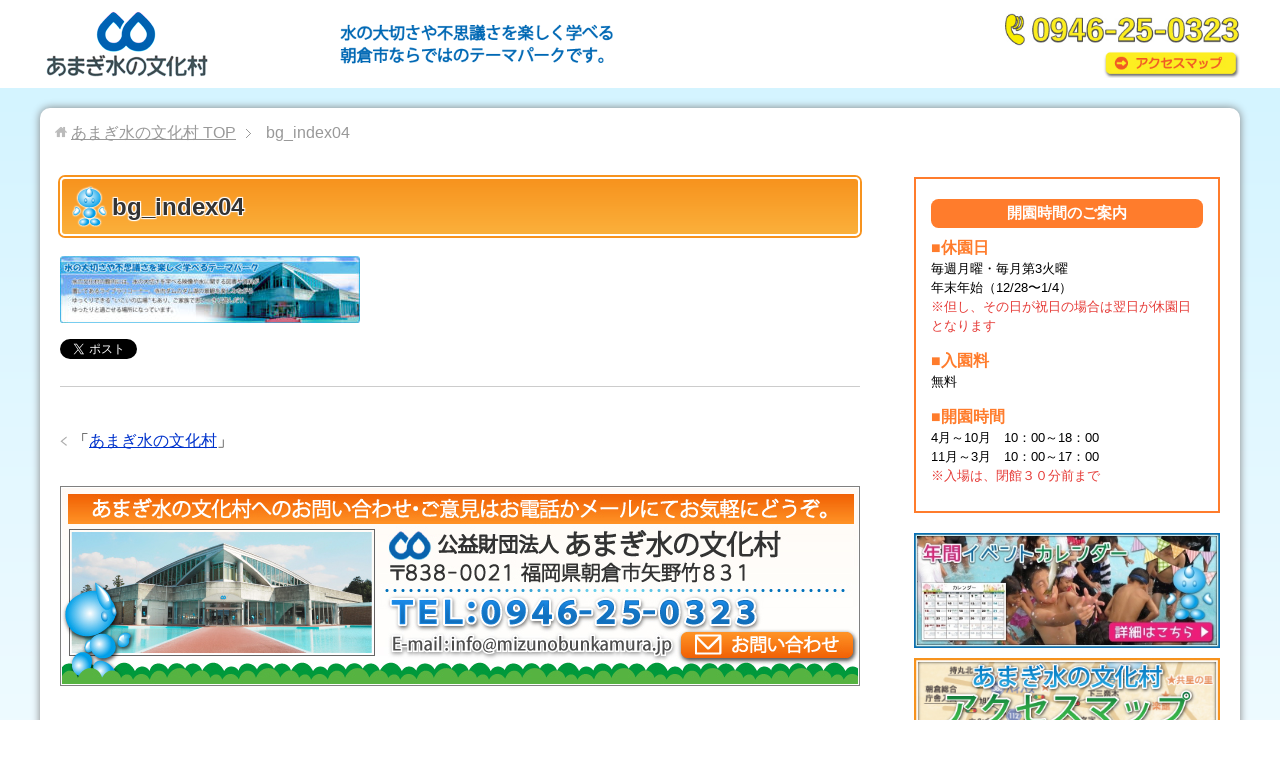

--- FILE ---
content_type: text/html; charset=UTF-8
request_url: https://mizunobunkamura.jp/top/attachment/bg_index04/
body_size: 13796
content:
<!DOCTYPE html><html lang="ja"
 class="col2"><head prefix="og: http://ogp.me/ns# fb: http://ogp.me/ns/fb#"><meta charset="UTF-8"><meta http-equiv="X-UA-Compatible" content="IE=edge"><meta name="viewport" content="width=device-width, initial-scale=1.0"><meta name="keywords" content=""><meta name="description" content="「bg_index04」のページです。 福岡で子供と遊べる公園なら【あまぎ水の文化村】"><meta name="robots" content="noindex" /><style>img:is([sizes="auto" i], [sizes^="auto," i]) { contain-intrinsic-size: 3000px 1500px }</style><title>bg_index04 | あまぎ水の文化村</title><meta name="robots" content="max-image-preview:large" /><meta name="author" content="kamahori"/><meta name="google-site-verification" content="sivtUrLWh4NBfdNXnhBtMFc2XFZktvxiIjVdxOkJxbE" /><meta name="msvalidate.01" content="5C4F27AB0E5176D75DE256FF931DCB90" /><link rel="canonical" href="https://mizunobunkamura.jp/top/attachment/bg_index04/" /><meta name="generator" content="All in One SEO (AIOSEO) 4.9.3" /><meta property="og:locale" content="ja_JP" /><meta property="og:site_name" content="あまぎ水の文化村 | 福岡で子供と遊べる公園なら【あまぎ水の文化村】" /><meta property="og:type" content="article" /><meta property="og:title" content="bg_index04 | あまぎ水の文化村" /><meta property="og:url" content="https://mizunobunkamura.jp/top/attachment/bg_index04/" /><meta property="article:published_time" content="2018-03-19T06:19:14+00:00" /><meta property="article:modified_time" content="2018-03-19T06:19:14+00:00" /><meta name="twitter:card" content="summary" /><meta name="twitter:title" content="bg_index04 | あまぎ水の文化村" /> <script data-jetpack-boost="ignore" type="application/ld+json" class="aioseo-schema">{"@context":"https:\/\/schema.org","@graph":[{"@type":"BreadcrumbList","@id":"https:\/\/mizunobunkamura.jp\/top\/attachment\/bg_index04\/#breadcrumblist","itemListElement":[{"@type":"ListItem","@id":"https:\/\/mizunobunkamura.jp#listItem","position":1,"name":"Home","item":"https:\/\/mizunobunkamura.jp","nextItem":{"@type":"ListItem","@id":"https:\/\/mizunobunkamura.jp\/top\/attachment\/bg_index04\/#listItem","name":"bg_index04"}},{"@type":"ListItem","@id":"https:\/\/mizunobunkamura.jp\/top\/attachment\/bg_index04\/#listItem","position":2,"name":"bg_index04","previousItem":{"@type":"ListItem","@id":"https:\/\/mizunobunkamura.jp#listItem","name":"Home"}}]},{"@type":"ItemPage","@id":"https:\/\/mizunobunkamura.jp\/top\/attachment\/bg_index04\/#itempage","url":"https:\/\/mizunobunkamura.jp\/top\/attachment\/bg_index04\/","name":"bg_index04 | \u3042\u307e\u304e\u6c34\u306e\u6587\u5316\u6751","inLanguage":"ja","isPartOf":{"@id":"https:\/\/mizunobunkamura.jp\/#website"},"breadcrumb":{"@id":"https:\/\/mizunobunkamura.jp\/top\/attachment\/bg_index04\/#breadcrumblist"},"author":{"@id":"https:\/\/mizunobunkamura.jp\/author\/kamahori\/#author"},"creator":{"@id":"https:\/\/mizunobunkamura.jp\/author\/kamahori\/#author"},"datePublished":"2018-03-19T15:19:14+09:00","dateModified":"2018-03-19T15:19:14+09:00"},{"@type":"Organization","@id":"https:\/\/mizunobunkamura.jp\/#organization","name":"\u3042\u307e\u304e\u6c34\u306e\u6587\u5316\u6751","description":"\u798f\u5ca1\u3067\u5b50\u4f9b\u3068\u904a\u3079\u308b\u516c\u5712\u306a\u3089\u3010\u3042\u307e\u304e\u6c34\u306e\u6587\u5316\u6751\u3011","url":"https:\/\/mizunobunkamura.jp\/","logo":{"@type":"ImageObject","url":"https:\/\/mizunobunkamura.jp\/wp-content\/uploads\/logo-f.png","@id":"https:\/\/mizunobunkamura.jp\/top\/attachment\/bg_index04\/#organizationLogo","width":250,"height":250,"caption":"\u3042\u307e\u304e\u6c34\u306e\u6587\u5316\u6751"},"image":{"@id":"https:\/\/mizunobunkamura.jp\/top\/attachment\/bg_index04\/#organizationLogo"}},{"@type":"Person","@id":"https:\/\/mizunobunkamura.jp\/author\/kamahori\/#author","url":"https:\/\/mizunobunkamura.jp\/author\/kamahori\/","name":"kamahori","image":{"@type":"ImageObject","@id":"https:\/\/mizunobunkamura.jp\/top\/attachment\/bg_index04\/#authorImage","url":"https:\/\/secure.gravatar.com\/avatar\/290a9e06c904227f9b8f834e79a1206dc2bb296b5c34eb825ed8b8c2a6bd3871?s=96&d=mm&r=g","width":96,"height":96,"caption":"kamahori"}},{"@type":"WebSite","@id":"https:\/\/mizunobunkamura.jp\/#website","url":"https:\/\/mizunobunkamura.jp\/","name":"\u3042\u307e\u304e\u6c34\u306e\u6587\u5316\u6751","description":"\u798f\u5ca1\u3067\u5b50\u4f9b\u3068\u904a\u3079\u308b\u516c\u5712\u306a\u3089\u3010\u3042\u307e\u304e\u6c34\u306e\u6587\u5316\u6751\u3011","inLanguage":"ja","publisher":{"@id":"https:\/\/mizunobunkamura.jp\/#organization"}}]}</script> <link rel='dns-prefetch' href='//stats.wp.com' /><link rel='dns-prefetch' href='//v0.wordpress.com' /><link rel='preconnect' href='//c0.wp.com' /><link rel="alternate" type="application/rss+xml" title="あまぎ水の文化村 &raquo; フィード" href="https://mizunobunkamura.jp/feed/" /><link rel="alternate" type="application/rss+xml" title="あまぎ水の文化村 &raquo; コメントフィード" href="https://mizunobunkamura.jp/comments/feed/" /><link rel="alternate" type="application/rss+xml" title="あまぎ水の文化村 &raquo; bg_index04 のコメントのフィード" href="https://mizunobunkamura.jp/top/attachment/bg_index04/feed/" />  <style id='wp-emoji-styles-inline-css' type='text/css'>img.wp-smiley, img.emoji {
		display: inline !important;
		border: none !important;
		box-shadow: none !important;
		height: 1em !important;
		width: 1em !important;
		margin: 0 0.07em !important;
		vertical-align: -0.1em !important;
		background: none !important;
		padding: 0 !important;
	}</style><link rel='stylesheet' id='wp-block-library-css' href='https://mizunobunkamura.jp/wp-includes/css/dist/block-library/style.min.css?ver=6.8.3' type='text/css' media='all' /><style id='classic-theme-styles-inline-css' type='text/css'>/*! This file is auto-generated */
.wp-block-button__link{color:#fff;background-color:#32373c;border-radius:9999px;box-shadow:none;text-decoration:none;padding:calc(.667em + 2px) calc(1.333em + 2px);font-size:1.125em}.wp-block-file__button{background:#32373c;color:#fff;text-decoration:none}</style><link rel='stylesheet' id='aioseo/css/src/vue/standalone/blocks/table-of-contents/global.scss-css' href='https://mizunobunkamura.jp/wp-content/cache/autoptimize/css/autoptimize_single_8aeaa129c1f80e6e5dbaa329351d1482.css?ver=4.9.3' type='text/css' media='all' /><link rel='stylesheet' id='mediaelement-css' href='https://mizunobunkamura.jp/wp-includes/js/mediaelement/mediaelementplayer-legacy.min.css?ver=4.2.17' type='text/css' media='all' /><link rel='stylesheet' id='wp-mediaelement-css' href='https://mizunobunkamura.jp/wp-includes/js/mediaelement/wp-mediaelement.min.css?ver=6.8.3' type='text/css' media='all' /><style id='jetpack-sharing-buttons-style-inline-css' type='text/css'>.jetpack-sharing-buttons__services-list{display:flex;flex-direction:row;flex-wrap:wrap;gap:0;list-style-type:none;margin:5px;padding:0}.jetpack-sharing-buttons__services-list.has-small-icon-size{font-size:12px}.jetpack-sharing-buttons__services-list.has-normal-icon-size{font-size:16px}.jetpack-sharing-buttons__services-list.has-large-icon-size{font-size:24px}.jetpack-sharing-buttons__services-list.has-huge-icon-size{font-size:36px}@media print{.jetpack-sharing-buttons__services-list{display:none!important}}.editor-styles-wrapper .wp-block-jetpack-sharing-buttons{gap:0;padding-inline-start:0}ul.jetpack-sharing-buttons__services-list.has-background{padding:1.25em 2.375em}</style><style id='global-styles-inline-css' type='text/css'>:root{--wp--preset--aspect-ratio--square: 1;--wp--preset--aspect-ratio--4-3: 4/3;--wp--preset--aspect-ratio--3-4: 3/4;--wp--preset--aspect-ratio--3-2: 3/2;--wp--preset--aspect-ratio--2-3: 2/3;--wp--preset--aspect-ratio--16-9: 16/9;--wp--preset--aspect-ratio--9-16: 9/16;--wp--preset--color--black: #000000;--wp--preset--color--cyan-bluish-gray: #abb8c3;--wp--preset--color--white: #ffffff;--wp--preset--color--pale-pink: #f78da7;--wp--preset--color--vivid-red: #cf2e2e;--wp--preset--color--luminous-vivid-orange: #ff6900;--wp--preset--color--luminous-vivid-amber: #fcb900;--wp--preset--color--light-green-cyan: #7bdcb5;--wp--preset--color--vivid-green-cyan: #00d084;--wp--preset--color--pale-cyan-blue: #8ed1fc;--wp--preset--color--vivid-cyan-blue: #0693e3;--wp--preset--color--vivid-purple: #9b51e0;--wp--preset--gradient--vivid-cyan-blue-to-vivid-purple: linear-gradient(135deg,rgba(6,147,227,1) 0%,rgb(155,81,224) 100%);--wp--preset--gradient--light-green-cyan-to-vivid-green-cyan: linear-gradient(135deg,rgb(122,220,180) 0%,rgb(0,208,130) 100%);--wp--preset--gradient--luminous-vivid-amber-to-luminous-vivid-orange: linear-gradient(135deg,rgba(252,185,0,1) 0%,rgba(255,105,0,1) 100%);--wp--preset--gradient--luminous-vivid-orange-to-vivid-red: linear-gradient(135deg,rgba(255,105,0,1) 0%,rgb(207,46,46) 100%);--wp--preset--gradient--very-light-gray-to-cyan-bluish-gray: linear-gradient(135deg,rgb(238,238,238) 0%,rgb(169,184,195) 100%);--wp--preset--gradient--cool-to-warm-spectrum: linear-gradient(135deg,rgb(74,234,220) 0%,rgb(151,120,209) 20%,rgb(207,42,186) 40%,rgb(238,44,130) 60%,rgb(251,105,98) 80%,rgb(254,248,76) 100%);--wp--preset--gradient--blush-light-purple: linear-gradient(135deg,rgb(255,206,236) 0%,rgb(152,150,240) 100%);--wp--preset--gradient--blush-bordeaux: linear-gradient(135deg,rgb(254,205,165) 0%,rgb(254,45,45) 50%,rgb(107,0,62) 100%);--wp--preset--gradient--luminous-dusk: linear-gradient(135deg,rgb(255,203,112) 0%,rgb(199,81,192) 50%,rgb(65,88,208) 100%);--wp--preset--gradient--pale-ocean: linear-gradient(135deg,rgb(255,245,203) 0%,rgb(182,227,212) 50%,rgb(51,167,181) 100%);--wp--preset--gradient--electric-grass: linear-gradient(135deg,rgb(202,248,128) 0%,rgb(113,206,126) 100%);--wp--preset--gradient--midnight: linear-gradient(135deg,rgb(2,3,129) 0%,rgb(40,116,252) 100%);--wp--preset--font-size--small: 13px;--wp--preset--font-size--medium: 20px;--wp--preset--font-size--large: 36px;--wp--preset--font-size--x-large: 42px;--wp--preset--spacing--20: 0.44rem;--wp--preset--spacing--30: 0.67rem;--wp--preset--spacing--40: 1rem;--wp--preset--spacing--50: 1.5rem;--wp--preset--spacing--60: 2.25rem;--wp--preset--spacing--70: 3.38rem;--wp--preset--spacing--80: 5.06rem;--wp--preset--shadow--natural: 6px 6px 9px rgba(0, 0, 0, 0.2);--wp--preset--shadow--deep: 12px 12px 50px rgba(0, 0, 0, 0.4);--wp--preset--shadow--sharp: 6px 6px 0px rgba(0, 0, 0, 0.2);--wp--preset--shadow--outlined: 6px 6px 0px -3px rgba(255, 255, 255, 1), 6px 6px rgba(0, 0, 0, 1);--wp--preset--shadow--crisp: 6px 6px 0px rgba(0, 0, 0, 1);}:where(.is-layout-flex){gap: 0.5em;}:where(.is-layout-grid){gap: 0.5em;}body .is-layout-flex{display: flex;}.is-layout-flex{flex-wrap: wrap;align-items: center;}.is-layout-flex > :is(*, div){margin: 0;}body .is-layout-grid{display: grid;}.is-layout-grid > :is(*, div){margin: 0;}:where(.wp-block-columns.is-layout-flex){gap: 2em;}:where(.wp-block-columns.is-layout-grid){gap: 2em;}:where(.wp-block-post-template.is-layout-flex){gap: 1.25em;}:where(.wp-block-post-template.is-layout-grid){gap: 1.25em;}.has-black-color{color: var(--wp--preset--color--black) !important;}.has-cyan-bluish-gray-color{color: var(--wp--preset--color--cyan-bluish-gray) !important;}.has-white-color{color: var(--wp--preset--color--white) !important;}.has-pale-pink-color{color: var(--wp--preset--color--pale-pink) !important;}.has-vivid-red-color{color: var(--wp--preset--color--vivid-red) !important;}.has-luminous-vivid-orange-color{color: var(--wp--preset--color--luminous-vivid-orange) !important;}.has-luminous-vivid-amber-color{color: var(--wp--preset--color--luminous-vivid-amber) !important;}.has-light-green-cyan-color{color: var(--wp--preset--color--light-green-cyan) !important;}.has-vivid-green-cyan-color{color: var(--wp--preset--color--vivid-green-cyan) !important;}.has-pale-cyan-blue-color{color: var(--wp--preset--color--pale-cyan-blue) !important;}.has-vivid-cyan-blue-color{color: var(--wp--preset--color--vivid-cyan-blue) !important;}.has-vivid-purple-color{color: var(--wp--preset--color--vivid-purple) !important;}.has-black-background-color{background-color: var(--wp--preset--color--black) !important;}.has-cyan-bluish-gray-background-color{background-color: var(--wp--preset--color--cyan-bluish-gray) !important;}.has-white-background-color{background-color: var(--wp--preset--color--white) !important;}.has-pale-pink-background-color{background-color: var(--wp--preset--color--pale-pink) !important;}.has-vivid-red-background-color{background-color: var(--wp--preset--color--vivid-red) !important;}.has-luminous-vivid-orange-background-color{background-color: var(--wp--preset--color--luminous-vivid-orange) !important;}.has-luminous-vivid-amber-background-color{background-color: var(--wp--preset--color--luminous-vivid-amber) !important;}.has-light-green-cyan-background-color{background-color: var(--wp--preset--color--light-green-cyan) !important;}.has-vivid-green-cyan-background-color{background-color: var(--wp--preset--color--vivid-green-cyan) !important;}.has-pale-cyan-blue-background-color{background-color: var(--wp--preset--color--pale-cyan-blue) !important;}.has-vivid-cyan-blue-background-color{background-color: var(--wp--preset--color--vivid-cyan-blue) !important;}.has-vivid-purple-background-color{background-color: var(--wp--preset--color--vivid-purple) !important;}.has-black-border-color{border-color: var(--wp--preset--color--black) !important;}.has-cyan-bluish-gray-border-color{border-color: var(--wp--preset--color--cyan-bluish-gray) !important;}.has-white-border-color{border-color: var(--wp--preset--color--white) !important;}.has-pale-pink-border-color{border-color: var(--wp--preset--color--pale-pink) !important;}.has-vivid-red-border-color{border-color: var(--wp--preset--color--vivid-red) !important;}.has-luminous-vivid-orange-border-color{border-color: var(--wp--preset--color--luminous-vivid-orange) !important;}.has-luminous-vivid-amber-border-color{border-color: var(--wp--preset--color--luminous-vivid-amber) !important;}.has-light-green-cyan-border-color{border-color: var(--wp--preset--color--light-green-cyan) !important;}.has-vivid-green-cyan-border-color{border-color: var(--wp--preset--color--vivid-green-cyan) !important;}.has-pale-cyan-blue-border-color{border-color: var(--wp--preset--color--pale-cyan-blue) !important;}.has-vivid-cyan-blue-border-color{border-color: var(--wp--preset--color--vivid-cyan-blue) !important;}.has-vivid-purple-border-color{border-color: var(--wp--preset--color--vivid-purple) !important;}.has-vivid-cyan-blue-to-vivid-purple-gradient-background{background: var(--wp--preset--gradient--vivid-cyan-blue-to-vivid-purple) !important;}.has-light-green-cyan-to-vivid-green-cyan-gradient-background{background: var(--wp--preset--gradient--light-green-cyan-to-vivid-green-cyan) !important;}.has-luminous-vivid-amber-to-luminous-vivid-orange-gradient-background{background: var(--wp--preset--gradient--luminous-vivid-amber-to-luminous-vivid-orange) !important;}.has-luminous-vivid-orange-to-vivid-red-gradient-background{background: var(--wp--preset--gradient--luminous-vivid-orange-to-vivid-red) !important;}.has-very-light-gray-to-cyan-bluish-gray-gradient-background{background: var(--wp--preset--gradient--very-light-gray-to-cyan-bluish-gray) !important;}.has-cool-to-warm-spectrum-gradient-background{background: var(--wp--preset--gradient--cool-to-warm-spectrum) !important;}.has-blush-light-purple-gradient-background{background: var(--wp--preset--gradient--blush-light-purple) !important;}.has-blush-bordeaux-gradient-background{background: var(--wp--preset--gradient--blush-bordeaux) !important;}.has-luminous-dusk-gradient-background{background: var(--wp--preset--gradient--luminous-dusk) !important;}.has-pale-ocean-gradient-background{background: var(--wp--preset--gradient--pale-ocean) !important;}.has-electric-grass-gradient-background{background: var(--wp--preset--gradient--electric-grass) !important;}.has-midnight-gradient-background{background: var(--wp--preset--gradient--midnight) !important;}.has-small-font-size{font-size: var(--wp--preset--font-size--small) !important;}.has-medium-font-size{font-size: var(--wp--preset--font-size--medium) !important;}.has-large-font-size{font-size: var(--wp--preset--font-size--large) !important;}.has-x-large-font-size{font-size: var(--wp--preset--font-size--x-large) !important;}
:where(.wp-block-post-template.is-layout-flex){gap: 1.25em;}:where(.wp-block-post-template.is-layout-grid){gap: 1.25em;}
:where(.wp-block-columns.is-layout-flex){gap: 2em;}:where(.wp-block-columns.is-layout-grid){gap: 2em;}
:root :where(.wp-block-pullquote){font-size: 1.5em;line-height: 1.6;}</style><link rel='stylesheet' id='contact-form-7-css' href='https://mizunobunkamura.jp/wp-content/cache/autoptimize/css/autoptimize_single_64ac31699f5326cb3c76122498b76f66.css?ver=6.1.4' type='text/css' media='all' /><link rel='stylesheet' id='flexible-faq-css' href='https://mizunobunkamura.jp/wp-content/cache/autoptimize/css/autoptimize_single_6c6fa54f13204b5c2502d1bfcc56c97c.css?ver=0.1' type='text/css' media='all' /><link rel='stylesheet' id='keni_base-css' href='https://mizunobunkamura.jp/wp-content/cache/autoptimize/css/autoptimize_single_21bac9036809f923675e6c2a40c2ecb6.css?ver=6.8.3' type='text/css' media='all' /><link rel='stylesheet' id='keni_rwd-css' href='https://mizunobunkamura.jp/wp-content/cache/autoptimize/css/autoptimize_single_dba62ee6ff4c1f4e22b9005a021dd6ab.css?ver=6.8.3' type='text/css' media='all' /><link rel='stylesheet' id='fancybox-css' href='https://mizunobunkamura.jp/wp-content/plugins/easy-fancybox/fancybox/1.5.4/jquery.fancybox.min.css?ver=6.8.3' type='text/css' media='screen' />   <link rel="https://api.w.org/" href="https://mizunobunkamura.jp/wp-json/" /><link rel="alternate" title="JSON" type="application/json" href="https://mizunobunkamura.jp/wp-json/wp/v2/media/210" /><link rel="EditURI" type="application/rsd+xml" title="RSD" href="https://mizunobunkamura.jp/xmlrpc.php?rsd" /><meta name="generator" content="WordPress 6.8.3" /><link rel='shortlink' href='https://wp.me/a9NsIW-3o' /><link rel="alternate" title="oEmbed (JSON)" type="application/json+oembed" href="https://mizunobunkamura.jp/wp-json/oembed/1.0/embed?url=https%3A%2F%2Fmizunobunkamura.jp%2Ftop%2Fattachment%2Fbg_index04%2F" /><link rel="alternate" title="oEmbed (XML)" type="text/xml+oembed" href="https://mizunobunkamura.jp/wp-json/oembed/1.0/embed?url=https%3A%2F%2Fmizunobunkamura.jp%2Ftop%2Fattachment%2Fbg_index04%2F&#038;format=xml" /><style>img#wpstats{display:none}</style><link rel="icon" href="https://mizunobunkamura.jp/wp-content/uploads/logo-f-100x100.png" sizes="32x32" /><link rel="icon" href="https://mizunobunkamura.jp/wp-content/uploads/logo-f-200x200.png" sizes="192x192" /><link rel="apple-touch-icon" href="https://mizunobunkamura.jp/wp-content/uploads/logo-f-200x200.png" /><meta name="msapplication-TileImage" content="https://mizunobunkamura.jp/wp-content/uploads/logo-f.png" /> <!--[if lt IE 9]> <script data-jetpack-boost="ignore" src="https://mizunobunkamura.jp/wp-content/themes/keni71_wp_standard_blue_201803171058/js/html5.js"></script><![endif]-->    </head><body class="attachment wp-singular attachment-template-default single single-attachment postid-210 attachmentid-210 attachment-jpeg wp-theme-keni71_wp_standard_blue_201803171058 no-gn metaslider-plugin"><div id="fb-root"></div>  <div class="container"><header id="top" class="site-header "><div class="site-header-in"><div class="site-header-conts"><p class="site-title"><a
 href="https://mizunobunkamura.jp"><img src="https://mizunobunkamura.jp/wp-content/uploads/2018/03/logo.png" alt="あまぎ水の文化村" /></a></p><div class="mob-pc-mob header-box3 top2"><div class="top2"><img src="/wp-content/uploads/top-sub.png" alt="テーマパーク" width="280" class="" /></div></div><div class="header-box"> <a href="tel:0946-25-0323"><img src="/wp-content/uploads/contact2.jpg" alt="水の文化村電話番号" width="240" class="header-box1" /></a><br> <a href="/access/"><img src="/wp-content/uploads/contact3.jpg" alt="朝倉市公園マップ" width="140" class="header-box2" /></a></div><div class="mob-pc-pc"><div class="top2 al-c m10-t"><img src="/wp-content/uploads/top-sub2.jpg" alt="テーマパーク" width="600" class="" /></div></div></div></div></header><div class="main-body"><div class="main-body-in"><nav class="breadcrumbs"><ol class="breadcrumbs-in" itemscope itemtype="http://schema.org/BreadcrumbList"><li class="bcl-first" itemprop="itemListElement" itemscope itemtype="http://schema.org/ListItem"> <a itemprop="item" href="https://mizunobunkamura.jp"><span itemprop="name">あまぎ水の文化村</span> TOP</a><meta itemprop="position" content="1" /></li><li class="bcl-last">bg_index04</li></ol></nav><main><div class="main-conts"><article id="post-210" class="section-wrap post-210 attachment type-attachment status-inherit"><div class="section-in"><header class="article-header"><h1 class="custom_title" itemprop="headline">bg_index04</h1></header><div class="article-body"><p class="attachment"><a href='https://mizunobunkamura.jp/wp-content/uploads/bg_index04.jpg'><img decoding="async" width="300" height="67" src="https://mizunobunkamura.jp/wp-content/uploads/bg_index04-300x67.jpg" class="attachment-medium size-medium" alt="" srcset="https://mizunobunkamura.jp/wp-content/uploads/bg_index04-300x67.jpg 300w, https://mizunobunkamura.jp/wp-content/uploads/bg_index04-768x171.jpg 768w, https://mizunobunkamura.jp/wp-content/uploads/bg_index04-800x178.jpg 800w, https://mizunobunkamura.jp/wp-content/uploads/bg_index04.jpg 900w" sizes="(max-width: 300px) 100vw, 300px" /></a></p></div><aside class="sns-list"><ul><li class="sb-tweet"> <a href="https://twitter.com/share" class="twitter-share-button" data-lang="ja">ツイート</a></li><li class="sb-hatebu"> <a href="http://b.hatena.ne.jp/entry/" class="hatena-bookmark-button" data-hatena-bookmark-layout="simple-balloon" title="Add this entry to Hatena Bookmark."><img src="https://b.st-hatena.com/images/entry-button/button-only@2x.png" alt="Add this entry to Hatena Bookmark." width="20" height="20" style="border: none;" /></a></li><li class="sb-fb-like"><div class="fb-like" data-width="110" data-layout="button_count" data-action="like" data-show-faces="false" data-share="false"></div></li><li class="sb-gplus"><div class="g-plusone" data-size="medium"></div></li></ul></aside><div class="page-nav-bf cont-nav"><p class="page-nav-prev">「<a href="https://mizunobunkamura.jp/" rel="prev">あまぎ水の文化村</a>」</p></div><section id="comments" class="comments-area"></section></div></article></div></main><aside class="sub-conts sidebar"><section id="text-3" class="section-wrap widget-conts widget_text"><div class="section-in"><div class="textwidget"><div class="side_guide m20-b"><h3 class="h3-side">開園時間のご案内</h3><p><span class="orange b">■休園日</span><br /> <span class="small">毎週月曜・毎月第3火曜<br /> 年末年始（12/28〜1/4）<br /> <span class="red">※但し、その日が祝日の場合は翌日が休園日となります</span></span></p><p><span class="orange b">■入園料</span><br /> <span class="small">無料</span></p><p><span class="orange b">■開園時間</span><br /> <span class="small">4月～10月　10：00～18：00<br /> 11月～3月　10：00～17：00<br /> <span class="red">※入場は、閉館３０分前まで</span></span></p></div><div class="al-c alpha m10-b"><a href="/schedule/"><img decoding="async" class="" src="/wp-content/uploads/42DE6905-5E8B-4C59-9196-7FEBA039F450.jpeg" alt="文化村イベント" width="400" /></a></div><div class="al-c alpha m10-b"><a href="/access/"><img loading="lazy" decoding="async" class="" src="/wp-content/uploads/access-map-b.jpg" alt="アクセスマップ" width="400" height="100" /></a></div><div class="al-c alpha m10-b"><a href="/map/"><img loading="lazy" decoding="async" class="" src="/wp-content/uploads/ennai-map-b.jpg" alt="園内マップ" width="400" height="100" /></a></div><div class="al-c alpha m10-b"><a href="/shisetu/"><img decoding="async" class="" src="/wp-content/uploads/shisetu-b.jpg" alt="施設案内" width="400" /></a></div><div class="al-c alpha m10-b"><a href="/water-pallet/"><img loading="lazy" decoding="async" class="" src="https://mizunobunkamura.jp/wp-content/uploads/wp-banner.jpg" alt="プール" width="400" height="100" /></a></div><div class="al-c alpha m10-b"><a href="/bbq/"><img loading="lazy" decoding="async" class="" src="https://mizunobunkamura.jp/wp-content/uploads/bbq-banner.jpg" alt="バーベキュー" width="400" height="100" /></a></div></div></div></section></aside><div class="main-conts"><div class="contact-area f-c-area"><div class="mob-pc-mob al-c"><a href="/contact/"><img src="/wp-content/uploads/footer-contact.jpg" alt="あまぎ水の文化村" width="800" height="200" class="" /></a></div><div class="mob-pc-pc al-c"><a href="/contact/"><img src="/wp-content/uploads/footer-contact-mob.jpg" alt="あまぎ水の文化村" width="500" height="200" class="" /></a></div></div></div></div></div><footer class="site-footer"><div class="footer-image footer007">mob-pc-pc<div class="mob-pc-mob"> <img src="/wp-content/uploads/footer-design.jpg" alt="朝倉市公園" width="1800 class="" /></div><div class="mob-pc-pc"> <img src="/wp-content/uploads/footer-design2.jpg" alt="朝倉市公園" width="800 class="" /></div></div><div class="site-footer-in"><div class="site-footer-conts small"><ul class="site-footer-nav"><li id="menu-item-146" class="menu-item menu-item-type-post_type menu-item-object-page menu-item-home menu-item-146"><a href="https://mizunobunkamura.jp/">トップページ</a></li><li id="menu-item-148" class="menu-item menu-item-type-post_type menu-item-object-page menu-item-148"><a href="https://mizunobunkamura.jp/schedule/">イベントカレンダー</a></li><li id="menu-item-147" class="menu-item menu-item-type-post_type menu-item-object-page menu-item-147"><a href="https://mizunobunkamura.jp/shisetu/">施設案内</a></li><li id="menu-item-162" class="menu-item menu-item-type-post_type menu-item-object-page menu-item-162"><a href="https://mizunobunkamura.jp/shisetu/shisetuinfo/">施設情報</a></li><li id="menu-item-1854" class="menu-item menu-item-type-post_type menu-item-object-page menu-item-1854"><a href="https://mizunobunkamura.jp/organization/">財団概要</a></li><li id="menu-item-175" class="menu-item menu-item-type-post_type menu-item-object-page menu-item-175"><a href="https://mizunobunkamura.jp/contact/">お問い合わせ</a></li><li id="menu-item-176" class="menu-item menu-item-type-post_type menu-item-object-page menu-item-176"><a href="https://mizunobunkamura.jp/link/">リンク集</a></li><li id="menu-item-243" class="menu-item menu-item-type-post_type menu-item-object-page menu-item-243"><a href="https://mizunobunkamura.jp/site_map/">サイトマップ</a></li><li id="menu-item-166" class="menu-item menu-item-type-post_type menu-item-object-page menu-item-166"><a href="https://mizunobunkamura.jp/privacy/">プライバシーポリシー</a></li></ul></div></div><div class="copyright"> <span><small>(C) 2018 あまぎ水の文化村</small></span></div></footer><p class="page-top"><a href="#top"><img src="/wp-content/uploads/top-b1.png" border="0" onMouseOver="this.src='/wp-content/uploads/top-b2.png'" onMouseOut="this.src='/wp-content/uploads/top-b1.png'" width="100" /></a></p>                      <script data-jetpack-boost="ignore" type="application/ld+json">{
  "@context" : "http://schema.org",
  "@type" : "LocalBusiness",
  "name" : "あまぎ水の文化村",
  "image" : "https://mizunobunkamura.jp/wp-content/uploads/2018/03/logo.png",
  "telephone" : "0946250323",
  "address" : {
    "@type" : "PostalAddress",
    "streetAddress" : "矢野竹831",
    "addressLocality" : "朝倉市",
    "addressRegion" : "福岡県"
  },
  "url" : "https://mizunobunkamura.jp/"
}</script> <script defer src="[data-uri]"></script><script type="text/javascript" src="https://mizunobunkamura.jp/wp-includes/js/jquery/jquery.min.js?ver=3.7.1" id="jquery-core-js"></script><script defer type="text/javascript" src="https://mizunobunkamura.jp/wp-includes/js/jquery/jquery-migrate.min.js?ver=3.4.1" id="jquery-migrate-js"></script><script defer src="https://www.googletagmanager.com/gtag/js?id=UA-127756419-1"></script><script defer src="[data-uri]"></script><script defer src="[data-uri]"></script><script type="speculationrules">{"prefetch":[{"source":"document","where":{"and":[{"href_matches":"\/*"},{"not":{"href_matches":["\/wp-*.php","\/wp-admin\/*","\/wp-content\/uploads\/*","\/wp-content\/*","\/wp-content\/plugins\/*","\/wp-content\/themes\/keni71_wp_standard_blue_201803171058\/*","\/*\\?(.+)"]}},{"not":{"selector_matches":"a[rel~=\"nofollow\"]"}},{"not":{"selector_matches":".no-prefetch, .no-prefetch a"}}]},"eagerness":"conservative"}]}</script><script type="text/javascript" src="https://mizunobunkamura.jp/wp-includes/js/dist/hooks.min.js?ver=4d63a3d491d11ffd8ac6" id="wp-hooks-js"></script><script type="text/javascript" src="https://mizunobunkamura.jp/wp-includes/js/dist/i18n.min.js?ver=5e580eb46a90c2b997e6" id="wp-i18n-js"></script><script defer id="wp-i18n-js-after" src="[data-uri]"></script><script defer type="text/javascript" src="https://mizunobunkamura.jp/wp-content/cache/autoptimize/js/autoptimize_single_96e7dc3f0e8559e4a3f3ca40b17ab9c3.js?ver=6.1.4" id="swv-js"></script><script defer id="contact-form-7-js-translations" src="[data-uri]"></script><script defer id="contact-form-7-js-before" src="[data-uri]"></script><script defer type="text/javascript" src="https://mizunobunkamura.jp/wp-content/cache/autoptimize/js/autoptimize_single_2912c657d0592cc532dff73d0d2ce7bb.js?ver=6.1.4" id="contact-form-7-js"></script><script defer type="text/javascript" src="https://mizunobunkamura.jp/wp-content/cache/autoptimize/js/autoptimize_single_0e43835fe0ade055a77098eac409f56e.js?ver=0.1" id="flexible-faq-js"></script><script defer type="text/javascript" src="https://mizunobunkamura.jp/wp-content/cache/autoptimize/js/autoptimize_single_76185f2b14a30e878bdb7f8bb681aa7c.js?ver=6.8.3" id="my-social-js"></script><script defer type="text/javascript" src="https://mizunobunkamura.jp/wp-content/cache/autoptimize/js/autoptimize_single_0f95ad288b461167754a07d0729b9292.js?ver=6.8.3" id="my-utility-js"></script><script defer type="text/javascript" src="https://mizunobunkamura.jp/wp-content/plugins/easy-fancybox/vendor/purify.min.js?ver=6.8.3" id="fancybox-purify-js"></script><script defer id="jquery-fancybox-js-extra" src="[data-uri]"></script><script defer type="text/javascript" src="https://mizunobunkamura.jp/wp-content/plugins/easy-fancybox/fancybox/1.5.4/jquery.fancybox.min.js?ver=6.8.3" id="jquery-fancybox-js"></script><script defer id="jquery-fancybox-js-after" src="[data-uri]"></script><script defer type="text/javascript" src="https://mizunobunkamura.jp/wp-content/plugins/easy-fancybox/vendor/jquery.easing.min.js?ver=1.4.1" id="jquery-easing-js"></script><script defer type="text/javascript" src="https://mizunobunkamura.jp/wp-content/plugins/easy-fancybox/vendor/jquery.mousewheel.min.js?ver=3.1.13" id="jquery-mousewheel-js"></script><script type="text/javascript" id="jetpack-stats-js-before">_stq = window._stq || [];
_stq.push([ "view", {"v":"ext","blog":"144775514","post":"210","tz":"9","srv":"mizunobunkamura.jp","j":"1:15.4"} ]);
_stq.push([ "clickTrackerInit", "144775514", "210" ]);</script><script type="text/javascript" src="https://stats.wp.com/e-202604.js" id="jetpack-stats-js" defer="defer" data-wp-strategy="defer"></script></body></html>

--- FILE ---
content_type: text/html; charset=utf-8
request_url: https://accounts.google.com/o/oauth2/postmessageRelay?parent=https%3A%2F%2Fmizunobunkamura.jp&jsh=m%3B%2F_%2Fscs%2Fabc-static%2F_%2Fjs%2Fk%3Dgapi.lb.en.2kN9-TZiXrM.O%2Fd%3D1%2Frs%3DAHpOoo_B4hu0FeWRuWHfxnZ3V0WubwN7Qw%2Fm%3D__features__
body_size: 160
content:
<!DOCTYPE html><html><head><title></title><meta http-equiv="content-type" content="text/html; charset=utf-8"><meta http-equiv="X-UA-Compatible" content="IE=edge"><meta name="viewport" content="width=device-width, initial-scale=1, minimum-scale=1, maximum-scale=1, user-scalable=0"><script src='https://ssl.gstatic.com/accounts/o/2580342461-postmessagerelay.js' nonce="Xi6l2n1m42bUR0MpvFKJtg"></script></head><body><script type="text/javascript" src="https://apis.google.com/js/rpc:shindig_random.js?onload=init" nonce="Xi6l2n1m42bUR0MpvFKJtg"></script></body></html>

--- FILE ---
content_type: text/css
request_url: https://mizunobunkamura.jp/wp-content/cache/autoptimize/css/autoptimize_single_21bac9036809f923675e6c2a40c2ecb6.css?ver=6.8.3
body_size: 15337
content:
@charset "UTF-8";
/*! normalize.css v3.0.2 | MIT License | git.io/normalize*/
html{font-family:sans-serif;-ms-text-size-adjust:100%;-webkit-text-size-adjust:100%}body{margin:0}article,aside,details,figcaption,figure,footer,header,hgroup,main,menu,nav,section,summary{display:block}audio,canvas,progress,video{display:inline-block;vertical-align:baseline}audio:not([controls]){display:none;height:0}[hidden],template{display:none}a{background-color:transparent}a:active,a:hover{outline:0}abbr[title]{border-bottom:1px dotted}b,strong{font-weight:700}dfn{font-style:italic}h1{margin:.67em 0;font-size:2em}mark{background:#ff0;color:#000}small{font-size:80%}sub,sup{vertical-align:baseline;line-height:0;position:relative;font-size:75%}sup{top:-.5em}sub{bottom:-.25em}img{border:0}svg:not(:root){overflow:hidden}figure{margin:1em 40px}hr{height:0;-moz-box-sizing:content-box;box-sizing:content-box}pre{overflow:auto}code,kbd,pre,samp{font-family:monospace,monospace;font-size:1em}button,input,optgroup,select,textarea{margin:0;color:inherit;font:inherit}button{overflow:visible}button,select{text-transform:none}button,html input[type=button],input[type=reset],input[type=submit]{cursor:pointer;-webkit-appearance:button}button[disabled],html input[disabled]{cursor:default}button::-moz-focus-inner,input::-moz-focus-inner{padding:0;border:0}input{line-height:normal}input[type=checkbox],input[type=radio]{padding:0;box-sizing:border-box}input[type=number]::-webkit-inner-spin-button,input[type=number]::-webkit-outer-spin-button{height:auto}input[type=search]{-moz-box-sizing:content-box;-webkit-box-sizing:content-box;box-sizing:content-box;-webkit-appearance:textfield}input[type=search]::-webkit-search-cancel-button,input[type=search]::-webkit-search-decoration{-webkit-appearance:none}fieldset{margin:0 2px;padding:.35em .625em .75em;border:1px solid silver}legend{padding:0;border:0}textarea{overflow:auto}optgroup{font-weight:700}table{border-collapse:collapse;border-spacing:0}td,th{padding:0}html{overflow-y:scroll}body{font-family:Verdana,"ヒラギノ角ゴ ProN W3","Hiragino Kaku Gothic ProN","メイリオ",Meiryo,sans-serif}a{-webkit-transition:.3s;-o-transition:.3s;transition:.3s;color:#03c}a:hover,a:active,a:focus{color:#f60}address,caption,cite,code,dfn,var,h1,h2,h3,h4,h5,h6{font-style:normal;font-weight:400}q{quotes:none}q:before,q:after{content:'';content:none}img{vertical-align:bottom;-ms-interpolation-mode:bicubic}div{word-wrap:break-word}pre{overflow:auto;white-space:pre-wrap;word-wrap:break-word}form{margin:0}button,input,select,textarea,optgroup,option{vertical-align:baseline}select{max-width:100%}textarea{min-height:100px;vertical-align:top}button::-moz-focus-inner,input::-moz-focus-inner{margin:0}table{width:100%;word-break:break-all;word-wrap:break-word;border-spacing:0}caption{text-align:left}img{height:auto;max-width:100%}img{max-width:none\9}html:not(:target) img{max-width:100%}p{margin:0 0 1em}ul,ol{margin-left:40px;padding-left:0}li{margin-bottom:.5em}blockquote{position:relative;margin:2em 0;padding:30px 20px;background:#eee}blockquote p:last-child{margin-bottom:0}blockquote a{color:#15a5e6}blockquote a:hover,blockquote a:active,blockquote a:focus{color:#f60}q{background:#ccc}table{width:100%;margin:1em 0;padding:0;border-top:1px solid #cfcfcf;border-left:1px solid #cfcfcf}th,td{padding:.7em 1em;border-right:1px solid #cfcfcf;border-bottom:1px solid #cfcfcf}th{background-color:#def;font-weight:700;text-align:center}thead th{background-color:#2e70a7;color:#fff;text-align:center}dd{margin-left:0;padding-left:1em}figure{margin:1em 0}.container{position:relative}.site-header,.global-nav,.main-body,.main-body-wf,.site-footer{min-width:1200px}.site-header-in,.site-header-in-wf,.global-nav-in,.main-image-in,.main-image-in-text,.main-image-in-text-cont,.main-body-in,.main-body-in-wf,.site-footer-in{-webkit-box-sizing:border-box;box-sizing:border-box;width:1200px;margin:auto}.main-image-in img{width:100%}.main-image-in.wide,.main-image-in-text.wide{width:100%}.col1 .main-body-in{width:100%}.col1 .breadcrumbs{width:1200px;margin-right:auto;margin-left:auto}.col1 .main-body-in-wf{width:100%}.col2 .main-conts{float:left;width:70%}.col2 .sub-conts{float:right;width:28%}.col2 .main-conts-wf{width:100%}.col2r .main-conts{float:right;width:65%}.col2r .sub-conts{float:left;width:30%}.site-header-conts,.site-header-conts-wf{display:table;width:100%;padding:10px 0}.site-title{display:table-cell;margin:0;font-size:2.25em;vertical-align:middle}.site-title a{color:#333;text-decoration:none}.site-title a:hover,.site-title a:active,.site-title a:focus{text-decoration:underline}.normal-screen .site-title{font-size:3em}.normal-screen .lp-catch{font-size:1.5em}.header-box{display:table-cell;text-align:right;vertical-align:bottom}.header-box2{margin:5px 0 0}.header-box3{display:table-cell;vertical-align:middle !important}.full-screen{background-position:center center;background-repeat:no-repeat;-webkit-background-size:cover;background-size:cover;color:#fff}.full-screen .site-header-in{display:table}.full-screen .site-header-conts{display:table-cell;-webkit-box-sizing:border-box;box-sizing:border-box;overflow:hidden;width:100%;padding:1em;text-align:center;vertical-align:middle;text-shadow:1px 1px 8px #666}.full-screen .site-title{display:block}.contact-btn{margin-bottom:0}.full-screen .site-header-conts h1{width:auto;margin:0}.full-screen .site-header-conts-wf h1{width:auto;margin:0}.full-screen .site-header-conts p{font-size:2em}.full-screen .site-header-conts p a{color:#fff;text-decoration:none}.global-nav{padding:0;background:#4687bd}.global-nav-panel{display:none;font-size:12px}.global-nav-panel span{display:block;min-height:20px;line-height:20px}.icon-gn-menu{padding-left:25px;background:url(//mizunobunkamura.jp/wp-content/themes/keni71_wp_standard_blue_201803171058/./images/icon/icon-gn-menu.png) left center no-repeat}.icon-gn-close{padding-left:25px;background:url(//mizunobunkamura.jp/wp-content/themes/keni71_wp_standard_blue_201803171058/./images/icon/icon-gn-close.png) left center no-repeat}@media screen and (-webkit-min-device-pixel-ratio:2),(min-resolution:2dppx){.icon-gn-menu{background:url(//mizunobunkamura.jp/wp-content/themes/keni71_wp_standard_blue_201803171058/./images/icon/icon-gn-menu@2x.png) left center no-repeat;-webkit-background-size:20px 20px;background-size:20px 20px}.icon-gn-close{background:url(//mizunobunkamura.jp/wp-content/themes/keni71_wp_standard_blue_201803171058/./images/icon/icon-gn-close@2x.png) left center no-repeat;-webkit-background-size:20px 20px;background-size:20px 20px}}.global-nav .show-menu,.global-nav .show-menu li ul{display:block!important}.global-nav-in ul{display:table;width:100%;margin:0;padding:0;border-left:1px solid #bcbcbc;table-layout:fixed}.global-nav-in li{display:table-cell;list-style:none;position:relative;vertical-align:middle;margin:0;border-right:1px solid #bcbcbc;text-align:center}.global-nav-in li a{display:block;min-height:1.5em;padding:1em;background-color:#4687bd;color:#fff;text-decoration:none}.global-nav-in li a:hover,.global-nav-in li a:active,.global-nav-in li a:focus{background-color:#eee;color:#333}.global-nav-in li ul{display:none;position:absolute;top:100%;left:0;z-index:10;width:100%;border-left:0}.global-nav li ul li{display:list-item;width:100%;margin:0;padding:0;border-top:0;border-right:0;white-space:normal}.global-nav li ul li a{display:block;padding:.8em 2em}.global-nav-in li ul ul{top:0;left:100%}.main-image{margin-bottom:0}.main-image-in-text{background-repeat:no-repeat;background-size:cover}.main-image-in-text-cont{-webkit-box-sizing:border-box;box-sizing:border-box;padding:3em}.main-image-in-text.wide .main-image-in-text-cont{width:1200px}.main-image-in-text p:last-child{margin-bottom:0}.main-copy{margin-bottom:20px;font-size:3em;text-align:center}.sub-copy{font-size:1.5em;text-align:center}.main-body{margin-top:2em;padding-top:20px;padding-bottom:20px}.main-body-wf{padding-top:20px;padding-bottom:20px}.no-gn .main-body{margin-top:0}.no-gn .main-body-wf{margin-top:0}.lp.no-gn .main-body{margin-top:2em}.breadcrumbs-in{margin:0;padding:15px 15px 5px;color:#999}.no-gn .breadcrumbs-in{margin-top:0}.breadcrumbs-in a{color:#999}.breadcrumbs-in a:hover,.breadcrumbs-in a:active,.breadcrumbs-in a:focus{color:#f60}.breadcrumbs-in li{display:inline-block;list-style:none;position:relative;margin-right:15px;padding-right:15px;background:url(//mizunobunkamura.jp/wp-content/themes/keni71_wp_standard_blue_201803171058/./images/icon/icon-brc.gif) right center no-repeat}.breadcrumbs-in li:before{content:url(//mizunobunkamura.jp/wp-content/themes/keni71_wp_standard_blue_201803171058/./images/icon/icon-folder-brc.png)}.breadcrumbs-in li.bcl-first:before{content:url(//mizunobunkamura.jp/wp-content/themes/keni71_wp_standard_blue_201803171058/./images/icon/icon-home-brc.png)}.breadcrumbs-in li.bcl-last{background:0 0}.breadcrumbs-in li.bcl-last:before{content:none}@media screen and (-webkit-min-device-pixel-ratio:2),(min-resolution:2dppx){.breadcrumbs-in li{background:url(//mizunobunkamura.jp/wp-content/themes/keni71_wp_standard_blue_201803171058/./images/icon/icon-brc@2x.gif) right center no-repeat;-webkit-background-size:5px 9px;background-size:5px 9px}.breadcrumbs-in li:before{width:12px;height:12px;background:url(//mizunobunkamura.jp/wp-content/themes/keni71_wp_standard_blue_201803171058/./images/icon/icon-folder-brc@2x.png)}.breadcrumbs-in li.bcl-first:before{width:12px;height:12px;background:url(//mizunobunkamura.jp/wp-content/themes/keni71_wp_standard_blue_201803171058/./images/icon/icon-home-brc@2x.png)}.breadcrumbs-in li:before,.breadcrumbs-in li.bcl-first:before{display:inline-block;vertical-align:middle;-webkit-background-size:contain;background-size:contain;content:" "}.breadcrumbs-in li.bcl-last:before{width:0;height:0;background:0 0;content:none}}.main-conts{line-height:1.8}.col1 .main-conts{margin-bottom:20px}.section-wrap{-webkit-box-sizing:border-box;box-sizing:border-box;padding:10px 20px}.section-wrap.wide{border-right:0;border-left:0}.section-wrap .section-in,.float-area{-webkit-box-sizing:border-box;box-sizing:border-box}.float-area{margin-bottom:10px}.col1 .section-wrap,.col1 .float-area{width:1200px;margin-right:auto;margin-left:auto}.col1 .section-wrap{padding:40px 80px}.col1 .section-wrap.wide{width:100%;padding:40px 0}.col1 .section-wrap.wide .section-in{width:1200px;margin-right:auto;margin-left:auto;padding:30px 0}.sub-conts .section-wrap{margin:0 auto;padding:0;border:none}.sub-conts .section-wrap .section-in{padding:20px 20px 20px 10px}.col1 .sub-conts .section-wrap .section-in{padding:0 80px 30px}.sub-conts .link-menu{margin-left:0;padding-left:0}.sub-conts .link-menu li{list-style:none;margin-bottom:1em;padding-left:13px;background:url(//mizunobunkamura.jp/wp-content/themes/keni71_wp_standard_blue_201803171058/./images/icon/icon-list-arw.png) left 6px no-repeat}@media screen and (-webkit-min-device-pixel-ratio:2),(min-resolution:2dppx){.sub-conts .link-menu li{background:url(//mizunobunkamura.jp/wp-content/themes/keni71_wp_standard_blue_201803171058/./images/icon/icon-list-arw@2x.png) left 6px no-repeat;-webkit-background-size:7px 10px;background-size:7px 10px}}.sub-conts .link-menu ul{margin-top:1em;margin-left:10px;padding-left:0}.sub-conts .link-menu-image{margin-right:0;margin-left:0}.sub-conts .link-menu-image li{list-style:none;overflow:hidden;margin-bottom:20px;padding-bottom:20px;border-bottom:1px dotted #ccc}.sub-conts .link-menu-image li:last-child{margin-bottom:0;padding-bottom:0;border-bottom:none}.link-menu-image-thumb{float:left;margin-right:1em}.sub-conts .link-menu-image .post-title{overflow:hidden;margin-bottom:0;padding:5px 0;border:none;background:0 0;font-weight:400}.site-footer{background:#56b341;color:#fff}.site-footer-in a{color:#fff}.site-footer-in a:hover,.site-footer-in a:active,.site-footer-in a:focus{color:#f60}.site-footer-nav{margin:0 auto;padding:1em 0 0;text-align:center}.site-footer-nav li{display:inline;list-style:none;margin-left:25px;padding:0 0 0 13px;background:url(//mizunobunkamura.jp/wp-content/themes/keni71_wp_standard_blue_201803171058/./images/icon/icon-arw-next02.png) left center no-repeat}@media screen and (-webkit-min-device-pixel-ratio:2),(min-resolution:2dppx){.site-footer-nav li{background:url(//mizunobunkamura.jp/wp-content/themes/keni71_wp_standard_blue_201803171058/./images/icon/icon-arw-next02@2x.png) left center no-repeat;-webkit-background-size:7px 10px;background-size:7px 10px}}.site-footer-nav li:first-child{margin-left:0}.site-footer-conts-area{padding:1em 0}.copyright{margin:0;padding:15px 0;background:#56b341;color:#fff;text-align:center}.copyright small{font-size:100%}.page-top{display:none;position:fixed;right:20px;bottom:20px;z-index:99;line-height:1.2;margin-bottom:0}.section-in>h1:first-child,.section-in>h2:first-child,.section-in>h3:first-child,.section-in>h4:first-child,.section-in>h5:first-child,.section-in>h6:first-child{margin-top:0}.main-body h1{margin:10px 0 10px;padding:10px 18px;background:#2e70a7;color:#fff;font-size:1.5em}.main-body h2{margin:10px 0 10px;padding:10px 18px;background:#2e70a7;color:#fff;font-size:1.5em}.main-body h3{margin:10px 0 10px;font-weight:700;font-size:1.5em}.main-body h4{margin:10px 0 10px;padding:0 0 4px;border-bottom:1px dashed #2e70a7;font-weight:700;font-size:1.25em}.main-body h5{margin:55px 0 25px;padding:0 0 0 9px;border-left:6px solid #2e70a7;font-weight:700;font-size:1.2em}.main-body h6{margin:55px 0 25px;font-weight:700;font-size:1.125em}.main-body .img-title{padding:0;border:none;background:0 0;border-radius:0;box-shadow:none;font-weight:400;font-size:1em;margin:0}.main-body-wf .img-title{padding:0;border:none;background:0 0;border-radius:0;box-shadow:none;font-weight:400;font-size:1em;margin:0}.main-body h1 a,.main-body h2 a{color:#fff}.main-body h1 a:hover,.main-body h2 a:hover,.main-body h1 a:active,.main-body h2 a:active,.main-body h1 a:focus,.main-body h2 a:focus{color:#f60}.main-body .archive-title{margin:0 0 30px}.col1 .main-body .archive-title{max-width:1200px;margin-right:auto;margin-left:auto}.section-wrap .section-title{line-height:1.5;margin:0 0 20px;padding:0;border:none;background:0 0;color:#333;font-size:1.5em}.main-body .section-title a{color:#333;text-decoration:none}.main-body .section-title a:hover,.main-body .section-title a:active,.main-body .section-title a:focus{color:#f60;text-decoration:underline}.sub-conts .section-wrap .section-in .section-title,.sub-conts .section-wrap .article-header .section-title{margin:0 -20px 30px;padding:0 0 11px;border-bottom:1px solid #ccc;font-weight:400;font-size:1.125em}.news .news-date{margin-right:1em}.news-item{padding:1em;border-bottom:1px dotted #ccc}.news-item:first-child{padding-top:0}.news-item:last-child{border-bottom:0}.news .news-thumb{float:left;margin-right:15px;margin-bottom:15px}.main-body .news-title{margin-top:20px;padding:0;border:none;background:0 0;font-weight:400;font-size:1.5em}.main-body .news-item:first-child .news-title{margin-top:0}.news .news-date,.news .news-cat,.post-cat{display:inline-block;margin-bottom:10px}.cat{display:inline-block;margin-right:.5em;margin-bottom:5px;padding:.1em .5em;border-bottom:none;color:#fff;font-size:.875em;word-break:break-all;border-radius:3px}.cat a{display:inline-block;margin:-.1em -.5em;padding:.1em .5em;color:#fff;text-decoration:none}.cat001{background:#4fc3f7}.cat002{background:#ff8a65}.cat003{background:#4db6ac}.cat004{background:#ba68c8}.cat005{background:#90a4ae}.news .news-cont{margin-bottom:.5em}.dl-style01 dt,.dl-style01 dd{-webkit-box-sizing:border-box;box-sizing:border-box;padding:20px}.dl-style01 dt{display:block;float:left;width:35%}.dl-style01 dd{padding-left:35%;border-bottom:1px dotted #2e70a7}.dl-style02 dt,.dl-style02 dd{-webkit-box-sizing:border-box;box-sizing:border-box;padding:20px;border-bottom:1px solid #fff}.dl-style02 dt{display:block;background:#2e70a7;color:#fff}.dl-style02 dd{background:#e9e9e9}.table-scroll{overflow-x:auto;-webkit-overflow-scrolling:touch}.table-comparison{margin:3em 0;border-top:0}.table-comparison th,.table-comparison td{padding:10px;text-align:center}.table-comparison thead .highlight span{display:block;margin:-11px;margin-top:-25px;padding:11px;padding-top:25px;border:1px solid #cfcfcf;border-radius:8px 8px 0 0}.table-comparison th.highlight,.table-comparison th.highlight span{background:#ffcc80}.table-comparison tfoot td,.table-comparison tfoot td span{background:#f2f2f2}.category-list,.sub-conts .widget_categories ul{margin-left:0;padding-left:0}.category-list li,.sub-conts .widget_categories li{list-style:none;margin-bottom:1em;padding-left:15px;background:url(//mizunobunkamura.jp/wp-content/themes/keni71_wp_standard_blue_201803171058/./images/icon/icon-tag.png) left 6px no-repeat}@media screen and (-webkit-min-device-pixel-ratio:2),(min-resolution:2dppx){.category-list li,.sub-conts .widget_categories li{background:url(//mizunobunkamura.jp/wp-content/themes/keni71_wp_standard_blue_201803171058/./images/icon/icon-tag@2x.png) left 6px no-repeat;-webkit-background-size:12px 12px;background-size:12px 12px}}.category-list ul,.sub-conts .widget_categories ul ul{margin-top:1em;margin-left:10px;padding-left:0}.tagcloud a{margin-right:10px;padding-left:15px;background:url(//mizunobunkamura.jp/wp-content/themes/keni71_wp_standard_blue_201803171058/./images/icon/icon-tag.png) left bottom no-repeat}@media screen and (-webkit-min-device-pixel-ratio:2),(min-resolution:2dppx){.tagcloud a{background:url(//mizunobunkamura.jp/wp-content/themes/keni71_wp_standard_blue_201803171058/./images/icon/icon-tag@2x.png) left bottom no-repeat;-webkit-background-size:12px 12px;background-size:12px 12px}}.calendar{background:#fff;font-size:.875em}.calendar caption{font-weight:700}.calendar th,.calendar td{padding:10px 0;text-align:center}.calendar tfoot td{padding:10px;border-right-width:0;text-align:left}.calendar tfoot td:last-child{border-right-width:1px;text-align:right}.calendar td a{display:block;margin:-10px 0;padding:10px 0}.col4-wrap,.col3-wrap,.col2-wrap{margin:0}.col4-wrap .col,.col4-wrap .col_2of4,.col4-wrap .col_3of4,.col3-wrap .col,.col3-wrap .col_2of3,.col2-wrap .col{-webkit-box-sizing:border-box;box-sizing:border-box;float:left;margin-left:2%}.col4-wrap .col:first-child,.col4-wrap .col_2of4:first-child,.col4-wrap .col_3of4:first-child,.col3-wrap .col:first-child,.col3-wrap .col_2of3:first-child,.col2-wrap .col:first-child{margin-left:0}.col4-wrap .col{width:23.5%}.col4-wrap .col_2of4{width:49%}.col4-wrap .col_3of4{width:74.5%}.col3-wrap .col{width:32%}.col3-wrap .col_2of3{width:66%}.col2-wrap .col{width:49%}.col-link{border:1px solid #ccc}.col-link a{display:block;color:#333;text-decoration:none}.col-link a:hover,.col-link a:active,.col-link a:focus{background:#eee}.banner-list{margin-left:0}.banner-list li{list-style:none}.col1 .banner-list{text-align:center}.col1 .banner-list li,.main-conts .banner-list li{display:inline-block;margin-bottom:1em;margin-left:1em}.col1 .banner-list li:first-child,.main-conts .banner-list li:first-child{margin-left:0}.link-ref{text-align:right}embed,iframe,object,video{max-width:100%}.btn{display:inline-block;padding:1em;border:0;background:#ccc;color:#fff;text-decoration:none;border-radius:8px;box-shadow:4px 4px 0px #e9e9e9}.btn:hover,.btn:active,.btn:focus{background:#eee;color:#333;box-shadow:4px 4px 0px #d0d0d0;cursor:pointer}.btn span{padding-left:18px;background:url(//mizunobunkamura.jp/wp-content/themes/keni71_wp_standard_blue_201803171058/./images/icon/icon-btn-arw.png) left center no-repeat}@media screen and (-webkit-min-device-pixel-ratio:2),(min-resolution:2dppx){.btn span{padding-left:18px;background:url(//mizunobunkamura.jp/wp-content/themes/keni71_wp_standard_blue_201803171058/./images/icon/icon-btn-arw@2x.png) left center no-repeat;-webkit-background-size:10px 14px;background-size:10px 14px}}.btn-green{padding:25px 50px;background:#75c53b;font-size:1.25em;box-shadow:4px 4px 0px #58942c}.btn-green:hover,.btn-green:active,.btn-green:focus{background:#bae29d;box-shadow:4px 4px 0px #acca96;cursor:pointer}.btn-blue{padding:25px 50px;background:#1f8ae5;font-size:1.25em;box-shadow:4px 4px 0px #1767ac}.btn-blue:hover,.btn-blue:active,.btn-blue:focus{background:#8fc5f2;box-shadow:4px 4px 0px #8bb3d6;cursor:pointer}.btn-orange{padding:25px 50px;background:#f59e38;font-size:1.25em;box-shadow:4px 4px 0px #b8762a}.btn-orange:hover,.btn-orange:active,.btn-orange:focus{background:#facf9c;box-shadow:4px 4px 0px #dcbb95;cursor:pointer}.btn-red{padding:25px 50px;background:#fe4e25;font-size:1.25em;box-shadow:4px 4px 0px #be3a1c}.btn-red:hover,.btn-red:active,.btn-red:focus{background:#ffa792;box-shadow:4px 4px 0px #df9d8e;cursor:pointer}.btn-green span,.btn-blue span,.btn-orange span,.btn-red span{padding-left:20px;background:url(//mizunobunkamura.jp/wp-content/themes/keni71_wp_standard_blue_201803171058/./images/icon/icon-btn-arw01.png) left center no-repeat}@media screen and (-webkit-min-device-pixel-ratio:2),(min-resolution:2dppx){.btn-green span,.btn-blue span,.btn-orange span,.btn-red span{background:url(//mizunobunkamura.jp/wp-content/themes/keni71_wp_standard_blue_201803171058/./images/icon/icon-btn-arw01@2x.png) left center no-repeat;-webkit-background-size:10px 14px;background-size:10px 14px}}.btn-form01{padding:25px 50px;background:#2e70a7;font-size:1.25em}.btn-form01 span{padding-left:20px;background:url(//mizunobunkamura.jp/wp-content/themes/keni71_wp_standard_blue_201803171058/./images/icon/icon-btn-arw01.png) left center no-repeat}@media screen and (-webkit-min-device-pixel-ratio:2),(min-resolution:2dppx){.btn-form01 span{background:url(//mizunobunkamura.jp/wp-content/themes/keni71_wp_standard_blue_201803171058/./images/icon/icon-btn-arw01@2x.png) left center no-repeat;-webkit-background-size:10px 14px;background-size:10px 14px}}.btn-form02{padding:20px 30px;background:#c9c9c9;font-size:1.125em;color:#666}.btn-form02 span{padding-left:18px;background:url(//mizunobunkamura.jp/wp-content/themes/keni71_wp_standard_blue_201803171058/./images/icon/icon-btn-arw02.png) left center no-repeat}@media screen and (-webkit-min-device-pixel-ratio:2),(min-resolution:2dppx){.btn-mail span{background:url(//mizunobunkamura.jp/wp-content/themes/keni71_wp_standard_blue_201803171058/./images/icon/icon-btn-arw02@2x.png) left center no-repeat;-webkit-background-size:10px 14px;background-size:10px 14px}}.btn-mail{padding:12px 32px;background:#2e70a7}.btn-mail span{padding-left:30px;background:url(//mizunobunkamura.jp/wp-content/themes/keni71_wp_standard_blue_201803171058/./images/icon/icon-btn-mail.png) left center no-repeat}@media screen and (-webkit-min-device-pixel-ratio:2),(min-resolution:2dppx){.btn-mail span{background:url(//mizunobunkamura.jp/wp-content/themes/keni71_wp_standard_blue_201803171058/./images/icon/icon-btn-mail@2x.png) left center no-repeat;-webkit-background-size:24px 18px;background-size:24px 18px}}.btn-detail{background:#2e70a7}.btn-detail span{padding-left:20px;background:url(//mizunobunkamura.jp/wp-content/themes/keni71_wp_standard_blue_201803171058/./images/icon/icon-btn-arw01.png) left center no-repeat}@media screen and (-webkit-min-device-pixel-ratio:2),(min-resolution:2dppx){.btn-detail span{background:url(//mizunobunkamura.jp/wp-content/themes/keni71_wp_standard_blue_201803171058/./images/icon/icon-btn-arw01@2x.png) left center no-repeat;-webkit-background-size:10px 14px;background-size:10px 14px}}.search-box input[type=text]{-webkit-box-sizing:border-box;box-sizing:border-box;width:75%;height:30px;padding-right:4px;padding-left:4px;border:1px solid #ccc;border-radius:0;box-shadow:inset 1px 3px 2px #eee}.btn-search{-webkit-box-sizing:border-box;box-sizing:border-box;height:30px;vertical-align:top;padding:5px;border:0;background:#4687bd;border-radius:0;cursor:pointer}.btn-search img{width:21px;height:20px;vertical-align:top}.sns-list ul{margin:0 0 1em;padding:0}.sns-list li{display:inline-block;vertical-align:top;line-height:1;margin-left:1em}.sns-list li iframe{max-width:none;margin:0}.sns-list li:first-child{margin-left:0}.eye-catch{float:left;margin-right:1em;margin-bottom:1em}.post-date,.post-pv{display:inline-block;margin-right:1em;margin-bottom:.5em}.cast-box{padding:30px 20px;background:url(//mizunobunkamura.jp/wp-content/themes/keni71_wp_standard_blue_201803171058/./images/common/bg-cast-box.png) #eee}@media screen and (-webkit-min-device-pixel-ratio:2),(min-resolution:2dppx){.cast-box{background:url(//mizunobunkamura.jp/wp-content/themes/keni71_wp_standard_blue_201803171058/./images/common/bg-cast-box@2x.png) #eee;-webkit-background-size:18px 18px;background-size:18px 18px}}.cast-box .cast{position:relative;min-height:100px;margin-top:0;padding-left:115px}.cast-box .cast-name{font-weight:700;font-size:1.25em}.cast-box .cast .cast-headshot,.cast-box .cast .cast-profile{margin-left:0;margin-bottom:40px;padding-left:0}.cast-box .cast:last-child,.cast-box .cast:last-child .cast-headshot,.cast-box .cast:last-child .cast-profile{margin-bottom:0}.cast-box .cast .cast-headshot{position:absolute;top:0;left:0}.cast-box02 .cast{position:relative;margin-bottom:40px;padding-top:210px}.cast-box02 .cast dd{padding-left:0}.cast-box02 .cast-name{font-weight:700}.cast-box02 .cast .cast-headshot{position:absolute;top:0;width:100%;text-align:center}.col1 .cast-box02 .cast{min-height:210px;padding-top:0}.col1 .cast-box02 .cast-name,.col1 .cast-box02 .cast-profile{padding-left:210px}.col1 .cast-box02 .cast .cast-headshot{width:auto}.chat-l,.chat-r{position:relative;overflow:hidden;margin:0 0 2em}.bubble{display:block;position:relative;-webkit-box-sizing:border-box;box-sizing:border-box;width:80%;min-height:60px;margin-bottom:2em;padding:1em;border:1px solid #ccc;background:#fff}.bubble .bubble-in{border-color:#fff}.talker{display:block;width:15%;height:auto;text-align:center}.talker b{font-weight:400}.talker img{display:block;width:100px;max-width:100%;max-width:none\9;margin:auto}html:not(:target) .talker img{max-width:100%}.chat-l .talker{float:left;margin-right:2%}.chat-r .talker{float:right;margin-left:2%}.chat-l .bubble{float:right}.chat-r .bubble{float:left}.bubble .bubble-in:after,.bubble .bubble-in:before{position:absolute;top:50%;width:0;height:0;border:solid transparent;content:""}.bubble .b-arw20:after,.bubble .b-arw20:before{top:20%}.bubble .b-arw30:after,.bubble .b-arw30:before{top:30%}.bubble .b-arw40:after,.bubble .b-arw40:before{top:40%}.bubble .b-arw60:after,.bubble .b-arw60:before{top:60%}.bubble .b-arw70:after,.bubble .b-arw70:before{top:70%}.bubble .b-arw80:after,.bubble .b-arw80:before{top:80%}.chat-l .bubble .bubble-in:after,.chat-l .bubble .bubble-in:before{right:100%}.chat-r .bubble div:after,.chat-r .bubble div:before{left:100%}.chat-l .bubble .bubble-in:after{margin-top:-8px;border-width:8px 20px;border-color:transparent;border-right-color:inherit}.chat-l .bubble .bubble-in:before{margin-top:-9px;border-width:9px 21px;border-color:transparent;border-right-color:#ccc}.chat-r .bubble .bubble-in:after{margin-top:-8px;border-width:8px 20px;border-color:transparent;border-left-color:inherit}.chat-r .bubble .bubble-in:before{margin-top:-9px;border-width:9px 21px;border-color:transparent;border-left-color:#ccc}.bubble p:first-child{margin-top:0}.together .talker,.together .bubble{width:100%}.together .talker b{display:inline-block;text-align:center}.together.chat-l .talker,.together.chat-r .talker{float:none;margin:0 0 20px}.together.chat-l .talker{text-align:left}.together.chat-r .talker{text-align:right}.together.chat-l .bubble,.together.chat-r .bubble{float:none}.together .bubble .bubble-in:after,.together .bubble .bubble-in:before{top:auto;bottom:100%}.together.chat-l .bubble .bubble-in:after,.together.chat-l .bubble .bubble-in:before{right:auto;left:10%}.together.chat-r .bubble .bubble-in:after,.together.chat-r .bubble .bubble-in:before{right:10%;left:auto}.together.chat-l .bubble .bubble-in:after{margin-top:-20px;margin-left:-8px;border-width:20px 8px;border-color:transparent;border-bottom-color:inherit}.together.chat-l .bubble .bubble-in:before{margin-top:-21px;margin-left:-9px;border-width:21px 9px;border-color:transparent;border-bottom-color:#ccc}.together.chat-r .bubble .bubble-in:after{border-width:20px 8px;margin-top:-20px;margin-right:-8px;border-color:transparent;border-bottom-color:inherit}.together.chat-r .bubble .bubble-in:before{margin-top:-21px;margin-right:-9px;border-width:21px 9px;border-color:transparent;border-bottom-color:#ccc}.bubble-in p:last-child{margin-bottom:0}.bubble-blue{border:1px solid #e1f5fe;background:#e1f5fe}.chat-l .bubble-blue .bubble-in:after,.chat-l .bubble-blue .bubble-in:before{border-right-color:#e1f5fe}.chat-r .bubble-blue .bubble-in:after,.chat-r .bubble-blue .bubble-in:before{border-left-color:#e1f5fe}.together.chat-l .bubble-blue .bubble-in:after,.together.chat-l .bubble-blue .bubble-in:before,.together.chat-r .bubble-blue .bubble-in:after,.together.chat-r .bubble-blue .bubble-in:before{border-bottom-color:#e1f5fe}.bubble-green{border:1px solid #e8f5e9;background:#e8f5e9}.chat-l .bubble-green .bubble-in:after,.chat-l .bubble-green .bubble-in:before{border-right-color:#e8f5e9}.chat-r .bubble-green .bubble-in:after,.chat-r .bubble-green .bubble-in:before{border-left-color:#e8f5e9}.together.chat-l .bubble-green .bubble-in:after,.together.chat-l .bubble-green .bubble-in:before,.together.chat-r .bubble-green .bubble-in:after,.together.chat-r .bubble-green .bubble-in:before{border-bottom-color:#e8f5e9}.bubble-yellow{border:1px solid #fff59d;background:#fff59d}.chat-l .bubble-yellow .bubble-in:after,.chat-l .bubble-yellow .bubble-in:before{border-right-color:#fff59d}.chat-r .bubble-yellow .bubble-in:after,.chat-r .bubble-yellow .bubble-in:before{border-left-color:#fff59d}.together.chat-l .bubble-yellow .bubble-in:after,.together.chat-l .bubble-yellow .bubble-in:before,.together.chat-r .bubble-yellow .bubble-in:after,.together.chat-r .bubble-yellow .bubble-in:before{border-bottom-color:#fff59d}.bubble-orange{border:1px solid #ffcc80;background:#ffcc80}.chat-l .bubble-orange .bubble-in:after,.chat-l .bubble-orange .bubble-in:before{border-right-color:#ffcc80}.chat-r .bubble-orange .bubble-in:after,.chat-r .bubble-orange .bubble-in:before{border-left-color:#ffcc80}.together.chat-l .bubble-orange .bubble-in:after,.together.chat-l .bubble-orange .bubble-in:before,.together.chat-r .bubble-orange .bubble-in:after,.together.chat-r .bubble-orange .bubble-in:before{border-bottom-color:#ffcc80}.bubble-pink{border:1px solid #fbe9e7;background:#fbe9e7}.chat-l .bubble-pink .bubble-in:after,.chat-l .bubble-pink .bubble-in:before{border-right-color:#fbe9e7}.chat-r .bubble-pink .bubble-in:after,.chat-r .bubble-pink .bubble-in:before{border-left-color:#fbe9e7}.together.chat-l .bubble-pink .bubble-in:after,.together.chat-l .bubble-pink .bubble-in:before,.together.chat-r .bubble-pink .bubble-in:after,.together.chat-r .bubble-pink .bubble-in:before{border-bottom-color:#fbe9e7}.bubble-red{border:1px solid #ef5350;background:#ef5350;color:#fff}.chat-l .bubble-red .bubble-in:after,.chat-l .bubble-red .bubble-in:before{border-right-color:#ef5350}.chat-r .bubble-red .bubble-in:after,.chat-r .bubble-red .bubble-in:before{border-left-color:#ef5350}.together.chat-l .bubble-red .bubble-in:after,.together.chat-l .bubble-red .bubble-in:before,.together.chat-r .bubble-red .bubble-in:after,.together.chat-r .bubble-red .bubble-in:before{border-bottom-color:#ef5350}.bubble-black{border:1px solid #555;background:#555;color:#fff}.chat-l .bubble-black .bubble-in:after,.chat-l .bubble-black .bubble-in:before{border-right-color:#555}.chat-r .bubble-black .bubble-in:after,.chat-r .bubble-black .bubble-in:before{border-left-color:#555}.together.chat-l .bubble-black .bubble-in:after,.together.chat-l .bubble-black .bubble-in:before,.together.chat-r .bubble-black .bubble-in:after,.together.chat-r .bubble-black .bubble-in:before{border-bottom-color:#555}.main-body .ranking-list{margin-right:0;margin-left:0}.main-body .ranking-list li{list-style:none;overflow:hidden;margin-bottom:40px}.main-body .rank-title{padding:5px 0;border:none;background:0 0;font-weight:400;font-size:1.5em}.main-body .rank-title{margin-top:0}.rank-thumb{float:left;margin-right:20px;margin-bottom:20px}.sub-conts .ranking-list03 .rank-thumb img{width:100px;height:auto}.col2 .sub-conts .ranking-list01 .rank-thumb,.col2 .sub-conts .ranking-list02 .rank-thumb,.col2r .sub-conts .ranking-list01 .rank-thumb,.col2r .sub-conts .ranking-list02 .rank-thumb{float:none;text-align:center}.rank-desc{overflow:hidden}.ranking-list01>li .rank-title{padding-left:60px}.ranking-list01 .rank01 .rank-title{background:url(//mizunobunkamura.jp/wp-content/themes/keni71_wp_standard_blue_201803171058/./images/icon/icon-rank01-01.png) left top no-repeat}.ranking-list01 .rank02 .rank-title{background:url(//mizunobunkamura.jp/wp-content/themes/keni71_wp_standard_blue_201803171058/./images/icon/icon-rank01-02.png) left top no-repeat}.ranking-list01 .rank03 .rank-title{background:url(//mizunobunkamura.jp/wp-content/themes/keni71_wp_standard_blue_201803171058/./images/icon/icon-rank01-03.png) left top no-repeat}.ranking-list01 .rank04 .rank-title{background:url(//mizunobunkamura.jp/wp-content/themes/keni71_wp_standard_blue_201803171058/./images/icon/icon-rank01-04.png) left top no-repeat}.ranking-list01 .rank05 .rank-title{background:url(//mizunobunkamura.jp/wp-content/themes/keni71_wp_standard_blue_201803171058/./images/icon/icon-rank01-05.png) left top no-repeat}.ranking-list01 .rank06 .rank-title{background:url(//mizunobunkamura.jp/wp-content/themes/keni71_wp_standard_blue_201803171058/./images/icon/icon-rank01-06.png) left top no-repeat}.ranking-list01 .rank07 .rank-title{background:url(//mizunobunkamura.jp/wp-content/themes/keni71_wp_standard_blue_201803171058/./images/icon/icon-rank01-07.png) left top no-repeat}.ranking-list01 .rank08 .rank-title{background:url(//mizunobunkamura.jp/wp-content/themes/keni71_wp_standard_blue_201803171058/./images/icon/icon-rank01-08.png) left top no-repeat}.ranking-list01 .rank09 .rank-title{background:url(//mizunobunkamura.jp/wp-content/themes/keni71_wp_standard_blue_201803171058/./images/icon/icon-rank01-09.png) left top no-repeat}.ranking-list01 .rank10 .rank-title{background:url(//mizunobunkamura.jp/wp-content/themes/keni71_wp_standard_blue_201803171058/./images/icon/icon-rank01-10.png) left top no-repeat}@media screen and (-webkit-min-device-pixel-ratio:2),(min-resolution:2dppx){.ranking-list01 .rank01 .rank-title{background:url(//mizunobunkamura.jp/wp-content/themes/keni71_wp_standard_blue_201803171058/./images/icon/icon-rank01-01@2x.png) left top no-repeat}.ranking-list01 .rank02 .rank-title{background:url(//mizunobunkamura.jp/wp-content/themes/keni71_wp_standard_blue_201803171058/./images/icon/icon-rank01-02@2x.png) left top no-repeat}.ranking-list01 .rank03 .rank-title{background:url(//mizunobunkamura.jp/wp-content/themes/keni71_wp_standard_blue_201803171058/./images/icon/icon-rank01-03@2x.png) left top no-repeat}.ranking-list01 .rank04 .rank-title{background:url(//mizunobunkamura.jp/wp-content/themes/keni71_wp_standard_blue_201803171058/./images/icon/icon-rank01-04@2x.png) left top no-repeat}.ranking-list01 .rank05 .rank-title{background:url(//mizunobunkamura.jp/wp-content/themes/keni71_wp_standard_blue_201803171058/./images/icon/icon-rank01-05@2x.png) left top no-repeat}.ranking-list01 .rank06 .rank-title{background:url(//mizunobunkamura.jp/wp-content/themes/keni71_wp_standard_blue_201803171058/./images/icon/icon-rank01-06@2x.png) left top no-repeat}.ranking-list01 .rank07 .rank-title{background:url(//mizunobunkamura.jp/wp-content/themes/keni71_wp_standard_blue_201803171058/./images/icon/icon-rank01-07@2x.png) left top no-repeat}.ranking-list01 .rank08 .rank-title{background:url(//mizunobunkamura.jp/wp-content/themes/keni71_wp_standard_blue_201803171058/./images/icon/icon-rank01-08@2x.png) left top no-repeat}.ranking-list01 .rank09 .rank-title{background:url(//mizunobunkamura.jp/wp-content/themes/keni71_wp_standard_blue_201803171058/./images/icon/icon-rank01-09@2x.png) left top no-repeat}.ranking-list01 .rank10 .rank-title{background:url(//mizunobunkamura.jp/wp-content/themes/keni71_wp_standard_blue_201803171058/./images/icon/icon-rank01-10@2x.png) left top no-repeat}.ranking-list01 .rank01 .rank-title,.ranking-list01 .rank02 .rank-title,.ranking-list01 .rank03 .rank-title,.ranking-list01 .rank04 .rank-title,.ranking-list01 .rank05 .rank-title,.ranking-list01 .rank06 .rank-title,.ranking-list01 .rank07 .rank-title,.ranking-list01 .rank08 .rank-title,.ranking-list01 .rank09 .rank-title,.ranking-list01 .rank10 .rank-title{-webkit-background-size:48px 40px;background-size:48px 40px}}.ranking-list02>li .rank-title{padding-left:60px;padding-bottom:10px}.ranking-list02 .rank01 .rank-title{background:url(//mizunobunkamura.jp/wp-content/themes/keni71_wp_standard_blue_201803171058/./images/icon/icon-rank02-01.png) left top no-repeat}.ranking-list02 .rank02 .rank-title{background:url(//mizunobunkamura.jp/wp-content/themes/keni71_wp_standard_blue_201803171058/./images/icon/icon-rank02-02.png) left top no-repeat}.ranking-list02 .rank03 .rank-title{background:url(//mizunobunkamura.jp/wp-content/themes/keni71_wp_standard_blue_201803171058/./images/icon/icon-rank02-03.png) left top no-repeat}.ranking-list02 .rank04 .rank-title{background:url(//mizunobunkamura.jp/wp-content/themes/keni71_wp_standard_blue_201803171058/./images/icon/icon-rank02-04.png) left top no-repeat}.ranking-list02 .rank05 .rank-title{background:url(//mizunobunkamura.jp/wp-content/themes/keni71_wp_standard_blue_201803171058/./images/icon/icon-rank02-05.png) left top no-repeat}.ranking-list02 .rank06 .rank-title{background:url(//mizunobunkamura.jp/wp-content/themes/keni71_wp_standard_blue_201803171058/./images/icon/icon-rank02-06.png) left top no-repeat}.ranking-list02 .rank07 .rank-title{background:url(//mizunobunkamura.jp/wp-content/themes/keni71_wp_standard_blue_201803171058/./images/icon/icon-rank02-07.png) left top no-repeat}.ranking-list02 .rank08 .rank-title{background:url(//mizunobunkamura.jp/wp-content/themes/keni71_wp_standard_blue_201803171058/./images/icon/icon-rank02-08.png) left top no-repeat}.ranking-list02 .rank09 .rank-title{background:url(//mizunobunkamura.jp/wp-content/themes/keni71_wp_standard_blue_201803171058/./images/icon/icon-rank02-09.png) left top no-repeat}.ranking-list02 .rank10 .rank-title{background:url(//mizunobunkamura.jp/wp-content/themes/keni71_wp_standard_blue_201803171058/./images/icon/icon-rank02-10.png) left top no-repeat}@media screen and (-webkit-min-device-pixel-ratio:2),(min-resolution:2dppx){.ranking-list02 .rank01 .rank-title{background:url(//mizunobunkamura.jp/wp-content/themes/keni71_wp_standard_blue_201803171058/./images/icon/icon-rank02-01@2x.png) left top no-repeat}.ranking-list02 .rank02 .rank-title{background:url(//mizunobunkamura.jp/wp-content/themes/keni71_wp_standard_blue_201803171058/./images/icon/icon-rank02-02@2x.png) left top no-repeat}.ranking-list02 .rank03 .rank-title{background:url(//mizunobunkamura.jp/wp-content/themes/keni71_wp_standard_blue_201803171058/./images/icon/icon-rank02-03@2x.png) left top no-repeat}.ranking-list02 .rank04 .rank-title{background:url(//mizunobunkamura.jp/wp-content/themes/keni71_wp_standard_blue_201803171058/./images/icon/icon-rank02-04@2x.png) left top no-repeat}.ranking-list02 .rank05 .rank-title{background:url(//mizunobunkamura.jp/wp-content/themes/keni71_wp_standard_blue_201803171058/./images/icon/icon-rank02-05@2x.png) left top no-repeat}.ranking-list02 .rank06 .rank-title{background:url(//mizunobunkamura.jp/wp-content/themes/keni71_wp_standard_blue_201803171058/./images/icon/icon-rank02-06@2x.png) left top no-repeat}.ranking-list02 .rank07 .rank-title{background:url(//mizunobunkamura.jp/wp-content/themes/keni71_wp_standard_blue_201803171058/./images/icon/icon-rank02-07@2x.png) left top no-repeat}.ranking-list02 .rank08 .rank-title{background:url(//mizunobunkamura.jp/wp-content/themes/keni71_wp_standard_blue_201803171058/./images/icon/icon-rank02-08@2x.png) left top no-repeat}.ranking-list02 .rank09 .rank-title{background:url(//mizunobunkamura.jp/wp-content/themes/keni71_wp_standard_blue_201803171058/./images/icon/icon-rank02-09@2x.png) left top no-repeat}.ranking-list02 .rank10 .rank-title{background:url(//mizunobunkamura.jp/wp-content/themes/keni71_wp_standard_blue_201803171058/./images/icon/icon-rank02-10@2x.png) left top no-repeat}.ranking-list02 .rank01 .rank-title,.ranking-list02 .rank02 .rank-title,.ranking-list02 .rank03 .rank-title,.ranking-list02 .rank04 .rank-title,.ranking-list02 .rank05 .rank-title,.ranking-list02 .rank06 .rank-title,.ranking-list02 .rank07 .rank-title,.ranking-list02 .rank08 .rank-title,.ranking-list02 .rank09 .rank-title,.ranking-list02 .rank10 .rank-title{-webkit-background-size:40px 48px;background-size:40px 48px}}.ranking-list03>li .rank-title{padding:5px 0;padding-left:58px;font-size:1.25em}.sub-conts .ranking-list03>li .rank-title{min-height:25px;padding:0 0 5px 40px;font-size:1.25em}.sub-conts .ranking-list03>li .rank-title a{text-decoration:none}.ranking-list03 li .rank-title{border-bottom:1px solid #2e70a7}.ranking-list03 .rank01 .rank-title{background:url(//mizunobunkamura.jp/wp-content/themes/keni71_wp_standard_blue_201803171058/./images/icon/icon-rank03-01.png) left top no-repeat}.ranking-list03 .rank02 .rank-title{background:url(//mizunobunkamura.jp/wp-content/themes/keni71_wp_standard_blue_201803171058/./images/icon/icon-rank03-02.png) left top no-repeat}.ranking-list03 .rank03 .rank-title{background:url(//mizunobunkamura.jp/wp-content/themes/keni71_wp_standard_blue_201803171058/./images/icon/icon-rank03-03.png) left top no-repeat}.ranking-list03 .rank04 .rank-title{background:url(//mizunobunkamura.jp/wp-content/themes/keni71_wp_standard_blue_201803171058/./images/icon/icon-rank03-04.png) left top no-repeat}.ranking-list03 .rank05 .rank-title{background:url(//mizunobunkamura.jp/wp-content/themes/keni71_wp_standard_blue_201803171058/./images/icon/icon-rank03-05.png) left top no-repeat}.ranking-list03 .rank06 .rank-title{background:url(//mizunobunkamura.jp/wp-content/themes/keni71_wp_standard_blue_201803171058/./images/icon/icon-rank03-06.png) left top no-repeat}.ranking-list03 .rank07 .rank-title{background:url(//mizunobunkamura.jp/wp-content/themes/keni71_wp_standard_blue_201803171058/./images/icon/icon-rank03-07.png) left top no-repeat}.ranking-list03 .rank08 .rank-title{background:url(//mizunobunkamura.jp/wp-content/themes/keni71_wp_standard_blue_201803171058/./images/icon/icon-rank03-08.png) left top no-repeat}.ranking-list03 .rank09 .rank-title{background:url(//mizunobunkamura.jp/wp-content/themes/keni71_wp_standard_blue_201803171058/./images/icon/icon-rank03-09.png) left top no-repeat}.ranking-list03 .rank10 .rank-title{background:url(//mizunobunkamura.jp/wp-content/themes/keni71_wp_standard_blue_201803171058/./images/icon/icon-rank03-10.png) left top no-repeat}.sub-conts .ranking-list03 .rank01 .rank-title{background:url(//mizunobunkamura.jp/wp-content/themes/keni71_wp_standard_blue_201803171058/./images/icon/icon-rank04-01.png) left top no-repeat}.sub-conts .ranking-list03 .rank02 .rank-title{background:url(//mizunobunkamura.jp/wp-content/themes/keni71_wp_standard_blue_201803171058/./images/icon/icon-rank04-02.png) left top no-repeat}.sub-conts .ranking-list03 .rank03 .rank-title{background:url(//mizunobunkamura.jp/wp-content/themes/keni71_wp_standard_blue_201803171058/./images/icon/icon-rank04-03.png) left top no-repeat}.sub-conts .ranking-list03 .rank04 .rank-title{background:url(//mizunobunkamura.jp/wp-content/themes/keni71_wp_standard_blue_201803171058/./images/icon/icon-rank04-04.png) left top no-repeat}.sub-conts .ranking-list03 .rank05 .rank-title{background:url(//mizunobunkamura.jp/wp-content/themes/keni71_wp_standard_blue_201803171058/./images/icon/icon-rank04-05.png) left top no-repeat}.sub-conts .ranking-list03 .rank06 .rank-title{background:url(//mizunobunkamura.jp/wp-content/themes/keni71_wp_standard_blue_201803171058/./images/icon/icon-rank04-06.png) left top no-repeat}.sub-conts .ranking-list03 .rank07 .rank-title{background:url(//mizunobunkamura.jp/wp-content/themes/keni71_wp_standard_blue_201803171058/./images/icon/icon-rank04-07.png) left top no-repeat}.sub-conts .ranking-list03 .rank08 .rank-title{background:url(//mizunobunkamura.jp/wp-content/themes/keni71_wp_standard_blue_201803171058/./images/icon/icon-rank04-08.png) left top no-repeat}.sub-conts .ranking-list03 .rank09 .rank-title{background:url(//mizunobunkamura.jp/wp-content/themes/keni71_wp_standard_blue_201803171058/./images/icon/icon-rank04-09.png) left top no-repeat}.sub-conts .ranking-list03 .rank10 .rank-title{background:url(//mizunobunkamura.jp/wp-content/themes/keni71_wp_standard_blue_201803171058/./images/icon/icon-rank04-10.png) left top no-repeat}@media screen and (-webkit-min-device-pixel-ratio:2),(min-resolution:2dppx){.ranking-list03 .rank01 .rank-title{background:url(//mizunobunkamura.jp/wp-content/themes/keni71_wp_standard_blue_201803171058/./images/icon/icon-rank03-01@2x.png) left top no-repeat}.ranking-list03 .rank02 .rank-title{background:url(//mizunobunkamura.jp/wp-content/themes/keni71_wp_standard_blue_201803171058/./images/icon/icon-rank03-02@2x.png) left top no-repeat}.ranking-list03 .rank03 .rank-title{background:url(//mizunobunkamura.jp/wp-content/themes/keni71_wp_standard_blue_201803171058/./images/icon/icon-rank03-03@2x.png) left top no-repeat}.ranking-list03 .rank04 .rank-title{background:url(//mizunobunkamura.jp/wp-content/themes/keni71_wp_standard_blue_201803171058/./images/icon/icon-rank03-04@2x.png) left top no-repeat}.ranking-list03 .rank05 .rank-title{background:url(//mizunobunkamura.jp/wp-content/themes/keni71_wp_standard_blue_201803171058/./images/icon/icon-rank03-05@2x.png) left top no-repeat}.ranking-list03 .rank06 .rank-title{background:url(//mizunobunkamura.jp/wp-content/themes/keni71_wp_standard_blue_201803171058/./images/icon/icon-rank03-06@2x.png) left top no-repeat}.ranking-list03 .rank07 .rank-title{background:url(//mizunobunkamura.jp/wp-content/themes/keni71_wp_standard_blue_201803171058/./images/icon/icon-rank03-07@2x.png) left top no-repeat}.ranking-list03 .rank08 .rank-title{background:url(//mizunobunkamura.jp/wp-content/themes/keni71_wp_standard_blue_201803171058/./images/icon/icon-rank03-08@2x.png) left top no-repeat}.ranking-list03 .rank09 .rank-title{background:url(//mizunobunkamura.jp/wp-content/themes/keni71_wp_standard_blue_201803171058/./images/icon/icon-rank03-09@2x.png) left top no-repeat}.ranking-list03 .rank10 .rank-title{background:url(//mizunobunkamura.jp/wp-content/themes/keni71_wp_standard_blue_201803171058/./images/icon/icon-rank03-10@2x.png) left top no-repeat}.ranking-list03 .rank01 .rank-title,.ranking-list03 .rank02 .rank-title,.ranking-list03 .rank03 .rank-title,.ranking-list03 .rank04 .rank-title,.ranking-list03 .rank05 .rank-title,.ranking-list03 .rank06 .rank-title,.ranking-list03 .rank07 .rank-title,.ranking-list03 .rank08 .rank-title,.ranking-list03 .rank09 .rank-title,.ranking-list03 .rank10 .rank-title{-webkit-background-size:40px 48px;background-size:40px 48px}.sub-conts .ranking-list03 .rank01 .rank-title{background:url(//mizunobunkamura.jp/wp-content/themes/keni71_wp_standard_blue_201803171058/./images/icon/icon-rank04-01@2x.png) left top no-repeat}.sub-conts .ranking-list03 .rank02 .rank-title{background:url(//mizunobunkamura.jp/wp-content/themes/keni71_wp_standard_blue_201803171058/./images/icon/icon-rank04-02@2x.png) left top no-repeat}.sub-conts .ranking-list03 .rank03 .rank-title{background:url(//mizunobunkamura.jp/wp-content/themes/keni71_wp_standard_blue_201803171058/./images/icon/icon-rank04-03@2x.png) left top no-repeat}.sub-conts .ranking-list03 .rank04 .rank-title{background:url(//mizunobunkamura.jp/wp-content/themes/keni71_wp_standard_blue_201803171058/./images/icon/icon-rank04-04@2x.png) left top no-repeat}.sub-conts .ranking-list03 .rank05 .rank-title{background:url(//mizunobunkamura.jp/wp-content/themes/keni71_wp_standard_blue_201803171058/./images/icon/icon-rank04-05@2x.png) left top no-repeat}.sub-conts .ranking-list03 .rank06 .rank-title{background:url(//mizunobunkamura.jp/wp-content/themes/keni71_wp_standard_blue_201803171058/./images/icon/icon-rank04-06@2x.png) left top no-repeat}.sub-conts .ranking-list03 .rank07 .rank-title{background:url(//mizunobunkamura.jp/wp-content/themes/keni71_wp_standard_blue_201803171058/./images/icon/icon-rank04-07@2x.png) left top no-repeat}.sub-conts .ranking-list03 .rank08 .rank-title{background:url(//mizunobunkamura.jp/wp-content/themes/keni71_wp_standard_blue_201803171058/./images/icon/icon-rank04-08@2x.png) left top no-repeat}.sub-conts .ranking-list03 .rank09 .rank-title{background:url(//mizunobunkamura.jp/wp-content/themes/keni71_wp_standard_blue_201803171058/./images/icon/icon-rank04-09@2x.png) left top no-repeat}.sub-conts .ranking-list03 .rank10 .rank-title{background:url(//mizunobunkamura.jp/wp-content/themes/keni71_wp_standard_blue_201803171058/./images/icon/icon-rank04-10@2x.png) left top no-repeat}.sub-conts .ranking-list03 .rank01 .rank-title,.sub-conts .ranking-list03 .rank02 .rank-title,.sub-conts .ranking-list03 .rank03 .rank-title,.sub-conts .ranking-list03 .rank04 .rank-title,.sub-conts .ranking-list03 .rank05 .rank-title,.sub-conts .ranking-list03 .rank06 .rank-title,.sub-conts .ranking-list03 .rank07 .rank-title,.sub-conts .ranking-list03 .rank08 .rank-title,.sub-conts .ranking-list03 .rank09 .rank-title,.sub-conts .ranking-list03 .rank10 .rank-title{-webkit-background-size:30px 30px;background-size:30px 30px}}.ranking-list .on-image .rank-title{padding:0!important;border:0;background:none!important;font-size:1.25em}.ranking-list .on-image .rank-thumb{position:relative}.ranking-list .on-image .rank-thumb:before,.ranking-list .on-image .rank-thumb:before,.ranking-list .on-image .rank-thumb:before{position:absolute;top:0;left:0}.ranking-list03>.rank01.on-image .rank-thumb:before{content:url(//mizunobunkamura.jp/wp-content/themes/keni71_wp_standard_blue_201803171058/./images/icon/icon-rank03-01.png)}.ranking-list03>.rank02.on-image .rank-thumb:before{content:url(//mizunobunkamura.jp/wp-content/themes/keni71_wp_standard_blue_201803171058/./images/icon/icon-rank03-02.png)}.ranking-list03>.rank03.on-image .rank-thumb:before{content:url(//mizunobunkamura.jp/wp-content/themes/keni71_wp_standard_blue_201803171058/./images/icon/icon-rank03-03.png)}.ranking-list03>.rank04.on-image .rank-thumb:before{content:url(//mizunobunkamura.jp/wp-content/themes/keni71_wp_standard_blue_201803171058/./images/icon/icon-rank03-04.png)}.ranking-list03>.rank05.on-image .rank-thumb:before{content:url(//mizunobunkamura.jp/wp-content/themes/keni71_wp_standard_blue_201803171058/./images/icon/icon-rank03-05.png)}.ranking-list03>.rank06.on-image .rank-thumb:before{content:url(//mizunobunkamura.jp/wp-content/themes/keni71_wp_standard_blue_201803171058/./images/icon/icon-rank03-06.png)}.ranking-list03>.rank07.on-image .rank-thumb:before{content:url(//mizunobunkamura.jp/wp-content/themes/keni71_wp_standard_blue_201803171058/./images/icon/icon-rank03-07.png)}.ranking-list03>.rank08.on-image .rank-thumb:before{content:url(//mizunobunkamura.jp/wp-content/themes/keni71_wp_standard_blue_201803171058/./images/icon/icon-rank03-08.png)}.ranking-list03>.rank09.on-image .rank-thumb:before{content:url(//mizunobunkamura.jp/wp-content/themes/keni71_wp_standard_blue_201803171058/./images/icon/icon-rank03-09.png)}.ranking-list03>.rank10.on-image .rank-thumb:before{content:url(//mizunobunkamura.jp/wp-content/themes/keni71_wp_standard_blue_201803171058/./images/icon/icon-rank03-10.png)}.sub-conts .ranking-list03>.rank01.on-image .rank-thumb:before{content:url(//mizunobunkamura.jp/wp-content/themes/keni71_wp_standard_blue_201803171058/./images/icon/icon-rank04-01.png)}.sub-conts .ranking-list03>.rank02.on-image .rank-thumb:before{content:url(//mizunobunkamura.jp/wp-content/themes/keni71_wp_standard_blue_201803171058/./images/icon/icon-rank04-02.png)}.sub-conts .ranking-list03>.rank03.on-image .rank-thumb:before{content:url(//mizunobunkamura.jp/wp-content/themes/keni71_wp_standard_blue_201803171058/./images/icon/icon-rank04-03.png)}.sub-conts .ranking-list03>.rank04.on-image .rank-thumb:before{content:url(//mizunobunkamura.jp/wp-content/themes/keni71_wp_standard_blue_201803171058/./images/icon/icon-rank04-04.png)}.sub-conts .ranking-list03>.rank05.on-image .rank-thumb:before{content:url(//mizunobunkamura.jp/wp-content/themes/keni71_wp_standard_blue_201803171058/./images/icon/icon-rank04-05.png)}.sub-conts .ranking-list03>.rank06.on-image .rank-thumb:before{content:url(//mizunobunkamura.jp/wp-content/themes/keni71_wp_standard_blue_201803171058/./images/icon/icon-rank04-06.png)}.sub-conts .ranking-list03>.rank07.on-image .rank-thumb:before{content:url(//mizunobunkamura.jp/wp-content/themes/keni71_wp_standard_blue_201803171058/./images/icon/icon-rank04-07.png)}.sub-conts .ranking-list03>.rank08.on-image .rank-thumb:before{content:url(//mizunobunkamura.jp/wp-content/themes/keni71_wp_standard_blue_201803171058/./images/icon/icon-rank04-08.png)}.sub-conts .ranking-list03>.rank09.on-image .rank-thumb:before{content:url(//mizunobunkamura.jp/wp-content/themes/keni71_wp_standard_blue_201803171058/./images/icon/icon-rank04-09.png)}.sub-conts .ranking-list03>.rank10.on-image .rank-thumb:before{content:url(//mizunobunkamura.jp/wp-content/themes/keni71_wp_standard_blue_201803171058/./images/icon/icon-rank04-10.png)}@media screen and (-webkit-min-device-pixel-ratio:2),(min-resolution:2dppx){.ranking-list03>.rank01.on-image .rank-thumb:before{background:url(//mizunobunkamura.jp/wp-content/themes/keni71_wp_standard_blue_201803171058/./images/icon/icon-rank03-01@2x.png)}.ranking-list03>.rank02.on-image .rank-thumb:before{background:url(//mizunobunkamura.jp/wp-content/themes/keni71_wp_standard_blue_201803171058/./images/icon/icon-rank03-02@2x.png)}.ranking-list03>.rank03.on-image .rank-thumb:before{background:url(//mizunobunkamura.jp/wp-content/themes/keni71_wp_standard_blue_201803171058/./images/icon/icon-rank03-03@2x.png)}.ranking-list03>.rank04.on-image .rank-thumb:before{background:url(//mizunobunkamura.jp/wp-content/themes/keni71_wp_standard_blue_201803171058/./images/icon/icon-rank03-04@2x.png)}.ranking-list03>.rank05.on-image .rank-thumb:before{background:url(//mizunobunkamura.jp/wp-content/themes/keni71_wp_standard_blue_201803171058/./images/icon/icon-rank03-05@2x.png)}.ranking-list03>.rank06.on-image .rank-thumb:before{background:url(//mizunobunkamura.jp/wp-content/themes/keni71_wp_standard_blue_201803171058/./images/icon/icon-rank03-06@2x.png)}.ranking-list03>.rank07.on-image .rank-thumb:before{background:url(//mizunobunkamura.jp/wp-content/themes/keni71_wp_standard_blue_201803171058/./images/icon/icon-rank03-07@2x.png)}.ranking-list03>.rank08.on-image .rank-thumb:before{background:url(//mizunobunkamura.jp/wp-content/themes/keni71_wp_standard_blue_201803171058/./images/icon/icon-rank03-08@2x.png)}.ranking-list03>.rank09.on-image .rank-thumb:before{background:url(//mizunobunkamura.jp/wp-content/themes/keni71_wp_standard_blue_201803171058/./images/icon/icon-rank03-09@2x.png)}.ranking-list03>.rank10.on-image .rank-thumb:before{background:url(//mizunobunkamura.jp/wp-content/themes/keni71_wp_standard_blue_201803171058/./images/icon/icon-rank03-10@2x.png)}.ranking-list03>.rank01.on-image .rank-thumb:before,.ranking-list03>.rank02.on-image .rank-thumb:before,.ranking-list03>.rank03.on-image .rank-thumb:before,.ranking-list03>.rank04.on-image .rank-thumb:before,.ranking-list03>.rank05.on-image .rank-thumb:before,.ranking-list03>.rank06.on-image .rank-thumb:before,.ranking-list03>.rank07.on-image .rank-thumb:before,.ranking-list03>.rank08.on-image .rank-thumb:before,.ranking-list03>.rank09.on-image .rank-thumb:before,.ranking-list03>.rank10.on-image .rank-thumb:before{display:inline-block;width:48px;height:48px;vertical-align:middle;-webkit-background-size:contain;background-size:contain;content:" "}.sub-conts .ranking-list03>.rank01.on-image .rank-thumb:before{background:url(//mizunobunkamura.jp/wp-content/themes/keni71_wp_standard_blue_201803171058/./images/icon/icon-rank04-01@2x.png)}.sub-conts .ranking-list03>.rank02.on-image .rank-thumb:before{background:url(//mizunobunkamura.jp/wp-content/themes/keni71_wp_standard_blue_201803171058/./images/icon/icon-rank04-02@2x.png)}.sub-conts .ranking-list03>.rank03.on-image .rank-thumb:before{background:url(//mizunobunkamura.jp/wp-content/themes/keni71_wp_standard_blue_201803171058/./images/icon/icon-rank04-03@2x.png)}.sub-conts .ranking-list03>.rank04.on-image .rank-thumb:before{background:url(//mizunobunkamura.jp/wp-content/themes/keni71_wp_standard_blue_201803171058/./images/icon/icon-rank04-04@2x.png)}.sub-conts .ranking-list03>.rank05.on-image .rank-thumb:before{background:url(//mizunobunkamura.jp/wp-content/themes/keni71_wp_standard_blue_201803171058/./images/icon/icon-rank04-05@2x.png)}.sub-conts .ranking-list03>.rank06.on-image .rank-thumb:before{background:url(//mizunobunkamura.jp/wp-content/themes/keni71_wp_standard_blue_201803171058/./images/icon/icon-rank04-06@2x.png)}.sub-conts .ranking-list03>.rank07.on-image .rank-thumb:before{background:url(//mizunobunkamura.jp/wp-content/themes/keni71_wp_standard_blue_201803171058/./images/icon/icon-rank04-07@2x.png)}.sub-conts .ranking-list03>.rank08.on-image .rank-thumb:before{background:url(//mizunobunkamura.jp/wp-content/themes/keni71_wp_standard_blue_201803171058/./images/icon/icon-rank04-08@2x.png)}.sub-conts .ranking-list03>.rank09.on-image .rank-thumb:before{background:url(//mizunobunkamura.jp/wp-content/themes/keni71_wp_standard_blue_201803171058/./images/icon/icon-rank04-09@2x.png)}.sub-conts .ranking-list03>.rank10.on-image .rank-thumb:before{background:url(//mizunobunkamura.jp/wp-content/themes/keni71_wp_standard_blue_201803171058/./images/icon/icon-rank04-10@2x.png)}.sub-conts .ranking-list03>.rank01.on-image .rank-thumb:before,.sub-conts .ranking-list03>.rank02.on-image .rank-thumb:before,.sub-conts .ranking-list03>.rank03.on-image .rank-thumb:before,.sub-conts .ranking-list03>.rank04.on-image .rank-thumb:before,.sub-conts .ranking-list03>.rank05.on-image .rank-thumb:before,.sub-conts .ranking-list03>.rank06.on-image .rank-thumb:before,.sub-conts .ranking-list03>.rank07.on-image .rank-thumb:before,.sub-conts .ranking-list03>.rank08.on-image .rank-thumb:before,.sub-conts .ranking-list03>.rank09.on-image .rank-thumb:before,.sub-conts .ranking-list03>.rank10.on-image .rank-thumb:before{display:inline-block;width:30px;height:30px;vertical-align:middle;-webkit-background-size:contain;background-size:contain;content:" "}}.ranking-list04 .rank-box{position:relative;width:320px;margin-right:auto;margin-left:auto}.col1 .ranking-list04 li{display:inline-block;margin-right:20px}.ranking-list04 .rank-box img{width:100%}.ranking-list04 .on-image .rank-box:before,.ranking-list04 .on-image .rank-box:before,.ranking-list04 .on-image .rank-box:before{position:absolute;top:0;left:0}.ranking-list04 .on-image .rank-box .rank-text{position:absolute;bottom:0;-webkit-box-sizing:border-box;box-sizing:border-box;width:100%;margin:0;padding:10px;background-color:rgba(0,0,0,.5);background-color:#000000\9;color:#fff}html:not(:target) .ranking-list04 .on-image .rank-box .rank-text{background-color:rgba(0,0,0,.5)}.ranking-list04 .on-image .rank-box a{color:#fff}.ranking-list04 .on-image .rank-box a:hover,.ranking-list04 .on-image .rank-box a:active,.ranking-list04 .on-image .rank-box a:focus{color:#f60}.ranking-list04>.rank01.on-image .rank-box:before{content:url(//mizunobunkamura.jp/wp-content/themes/keni71_wp_standard_blue_201803171058/./images/icon/icon-rank03-01.png)}.ranking-list04>.rank02.on-image .rank-box:before{content:url(//mizunobunkamura.jp/wp-content/themes/keni71_wp_standard_blue_201803171058/./images/icon/icon-rank03-02.png)}.ranking-list04>.rank03.on-image .rank-box:before{content:url(//mizunobunkamura.jp/wp-content/themes/keni71_wp_standard_blue_201803171058/./images/icon/icon-rank03-03.png)}.ranking-list04>.rank04.on-image .rank-box:before{content:url(//mizunobunkamura.jp/wp-content/themes/keni71_wp_standard_blue_201803171058/./images/icon/icon-rank03-04.png)}.ranking-list04>.rank05.on-image .rank-box:before{content:url(//mizunobunkamura.jp/wp-content/themes/keni71_wp_standard_blue_201803171058/./images/icon/icon-rank03-05.png)}.ranking-list04>.rank06.on-image .rank-box:before{content:url(//mizunobunkamura.jp/wp-content/themes/keni71_wp_standard_blue_201803171058/./images/icon/icon-rank03-06.png)}.ranking-list04>.rank07.on-image .rank-box:before{content:url(//mizunobunkamura.jp/wp-content/themes/keni71_wp_standard_blue_201803171058/./images/icon/icon-rank03-07.png)}.ranking-list04>.rank08.on-image .rank-box:before{content:url(//mizunobunkamura.jp/wp-content/themes/keni71_wp_standard_blue_201803171058/./images/icon/icon-rank03-08.png)}.ranking-list04>.rank09.on-image .rank-box:before{content:url(//mizunobunkamura.jp/wp-content/themes/keni71_wp_standard_blue_201803171058/./images/icon/icon-rank03-09.png)}.ranking-list04>.rank10.on-image .rank-box:before{content:url(//mizunobunkamura.jp/wp-content/themes/keni71_wp_standard_blue_201803171058/./images/icon/icon-rank03-10.png)}@media screen and (-webkit-min-device-pixel-ratio:2),(min-resolution:2dppx){.ranking-list04>.rank01.on-image .rank-box:before{background:url(//mizunobunkamura.jp/wp-content/themes/keni71_wp_standard_blue_201803171058/./images/icon/icon-rank03-01@2x.png)}.ranking-list04>.rank02.on-image .rank-box:before{background:url(//mizunobunkamura.jp/wp-content/themes/keni71_wp_standard_blue_201803171058/./images/icon/icon-rank03-02@2x.png)}.ranking-list04>.rank03.on-image .rank-box:before{background:url(//mizunobunkamura.jp/wp-content/themes/keni71_wp_standard_blue_201803171058/./images/icon/icon-rank03-03@2x.png)}.ranking-list04>.rank04.on-image .rank-box:before{background:url(//mizunobunkamura.jp/wp-content/themes/keni71_wp_standard_blue_201803171058/./images/icon/icon-rank03-04@2x.png)}.ranking-list04>.rank05.on-image .rank-box:before{background:url(//mizunobunkamura.jp/wp-content/themes/keni71_wp_standard_blue_201803171058/./images/icon/icon-rank03-05@2x.png)}.ranking-list04>.rank06.on-image .rank-box:before{background:url(//mizunobunkamura.jp/wp-content/themes/keni71_wp_standard_blue_201803171058/./images/icon/icon-rank03-06@2x.png)}.ranking-list04>.rank07.on-image .rank-box:before{background:url(//mizunobunkamura.jp/wp-content/themes/keni71_wp_standard_blue_201803171058/./images/icon/icon-rank03-07@2x.png)}.ranking-list04>.rank08.on-image .rank-box:before{background:url(//mizunobunkamura.jp/wp-content/themes/keni71_wp_standard_blue_201803171058/./images/icon/icon-rank03-08@2x.png)}.ranking-list04>.rank09.on-image .rank-box:before{background:url(//mizunobunkamura.jp/wp-content/themes/keni71_wp_standard_blue_201803171058/./images/icon/icon-rank03-09@2x.png)}.ranking-list04>.rank10.on-image .rank-box:before{background:url(//mizunobunkamura.jp/wp-content/themes/keni71_wp_standard_blue_201803171058/./images/icon/icon-rank03-10@2x.png)}.ranking-list04>.rank01.on-image .rank-box:before,.ranking-list04>.rank02.on-image .rank-box:before,.ranking-list04>.rank03.on-image .rank-box:before,.ranking-list04>.rank04.on-image .rank-box:before,.ranking-list04>.rank05.on-image .rank-box:before,.ranking-list04>.rank06.on-image .rank-box:before,.ranking-list04>.rank07.on-image .rank-box:before,.ranking-list04>.rank08.on-image .rank-box:before,.ranking-list04>.rank09.on-image .rank-box:before,.ranking-list04>.rank10.on-image .rank-box:before{display:inline-block;width:48px;height:48px;vertical-align:middle;-webkit-background-size:contain;background-size:contain;content:" "}}.ranking-list05 .rank-box{position:relative;width:320px;margin-right:auto;margin-left:auto;background-position:center center;background-size:cover}.col1 .ranking-list05 li{display:inline-block;margin-right:20px}.ranking-list05 .rank-box a{display:block;-webkit-box-sizing:border-box;box-sizing:border-box;height:180px;padding:3em 1em 1em;background-color:rgba(0,0,0,.5);background-color:#000000\9;color:#fff}html:not(:target) .ranking-list05 .rank-box a{background-color:rgba(0,0,0,.5)}.ranking-list05 .rank-box a:hover,.ranking-list05 .rank-box a:active,.ranking-list05 .rank-box a:focus{color:#f60}.ranking-list05 .on-image .rank-box:before,.ranking-list05 .on-image .rank-box:before,.ranking-list05 .on-image .rank-box:before{position:absolute;top:0;left:0}.ranking-list05>.rank01.on-image .rank-box:before{content:url(//mizunobunkamura.jp/wp-content/themes/keni71_wp_standard_blue_201803171058/./images/icon/icon-rank04-01.png)}.ranking-list05>.rank02.on-image .rank-box:before{content:url(//mizunobunkamura.jp/wp-content/themes/keni71_wp_standard_blue_201803171058/./images/icon/icon-rank04-02.png)}.ranking-list05>.rank03.on-image .rank-box:before{content:url(//mizunobunkamura.jp/wp-content/themes/keni71_wp_standard_blue_201803171058/./images/icon/icon-rank04-03.png)}.ranking-list05>.rank04.on-image .rank-box:before{content:url(//mizunobunkamura.jp/wp-content/themes/keni71_wp_standard_blue_201803171058/./images/icon/icon-rank04-04.png)}.ranking-list05>.rank05.on-image .rank-box:before{content:url(//mizunobunkamura.jp/wp-content/themes/keni71_wp_standard_blue_201803171058/./images/icon/icon-rank04-05.png)}.ranking-list05>.rank06.on-image .rank-box:before{content:url(//mizunobunkamura.jp/wp-content/themes/keni71_wp_standard_blue_201803171058/./images/icon/icon-rank04-06.png)}.ranking-list05>.rank07.on-image .rank-box:before{content:url(//mizunobunkamura.jp/wp-content/themes/keni71_wp_standard_blue_201803171058/./images/icon/icon-rank04-07.png)}.ranking-list05>.rank08.on-image .rank-box:before{content:url(//mizunobunkamura.jp/wp-content/themes/keni71_wp_standard_blue_201803171058/./images/icon/icon-rank04-08.png)}.ranking-list05>.rank09.on-image .rank-box:before{content:url(//mizunobunkamura.jp/wp-content/themes/keni71_wp_standard_blue_201803171058/./images/icon/icon-rank04-09.png)}.ranking-list05>.rank10.on-image .rank-box:before{content:url(//mizunobunkamura.jp/wp-content/themes/keni71_wp_standard_blue_201803171058/./images/icon/icon-rank04-10.png)}@media screen and (-webkit-min-device-pixel-ratio:2),(min-resolution:2dppx){.ranking-list05>.rank01.on-image .rank-box:before{background:url(//mizunobunkamura.jp/wp-content/themes/keni71_wp_standard_blue_201803171058/./images/icon/icon-rank04-01@2x.png)}.ranking-list05>.rank02.on-image .rank-box:before{background:url(//mizunobunkamura.jp/wp-content/themes/keni71_wp_standard_blue_201803171058/./images/icon/icon-rank04-02@2x.png)}.ranking-list05>.rank03.on-image .rank-box:before{background:url(//mizunobunkamura.jp/wp-content/themes/keni71_wp_standard_blue_201803171058/./images/icon/icon-rank04-03@2x.png)}.ranking-list05>.rank04.on-image .rank-box:before{background:url(//mizunobunkamura.jp/wp-content/themes/keni71_wp_standard_blue_201803171058/./images/icon/icon-rank04-04@2x.png)}.ranking-list05>.rank05.on-image .rank-box:before{background:url(//mizunobunkamura.jp/wp-content/themes/keni71_wp_standard_blue_201803171058/./images/icon/icon-rank04-05@2x.png)}.ranking-list05>.rank06.on-image .rank-box:before{background:url(//mizunobunkamura.jp/wp-content/themes/keni71_wp_standard_blue_201803171058/./images/icon/icon-rank04-06@2x.png)}.ranking-list05>.rank07.on-image .rank-box:before{background:url(//mizunobunkamura.jp/wp-content/themes/keni71_wp_standard_blue_201803171058/./images/icon/icon-rank04-07@2x.png)}.ranking-list05>.rank08.on-image .rank-box:before{background:url(//mizunobunkamura.jp/wp-content/themes/keni71_wp_standard_blue_201803171058/./images/icon/icon-rank04-08@2x.png)}.ranking-list05>.rank09.on-image .rank-box:before{background:url(//mizunobunkamura.jp/wp-content/themes/keni71_wp_standard_blue_201803171058/./images/icon/icon-rank04-09@2x.png)}.ranking-list05>.rank10.on-image .rank-box:before{background:url(//mizunobunkamura.jp/wp-content/themes/keni71_wp_standard_blue_201803171058/./images/icon/icon-rank04-10@2x.png)}.ranking-list05>.rank01.on-image .rank-box:before,.ranking-list05>.rank02.on-image .rank-box:before,.ranking-list05>.rank03.on-image .rank-box:before,.ranking-list05>.rank04.on-image .rank-box:before,.ranking-list05>.rank05.on-image .rank-box:before,.ranking-list05>.rank06.on-image .rank-box:before,.ranking-list05>.rank07.on-image .rank-box:before,.ranking-list05>.rank08.on-image .rank-box:before,.ranking-list05>.rank09.on-image .rank-box:before,.ranking-list05>.rank10.on-image .rank-box:before{display:inline-block;width:30px;height:30px;vertical-align:middle;-webkit-background-size:contain;background-size:contain;content:" "}}.main-body .post-list01,.main-body .post-list02{margin-right:0;margin-left:0}.main-body .post-list01 li,.main-body .post-list02 li{list-style:none;overflow:hidden;margin-bottom:40px}.post-list01 .post-box{position:relative;width:320px;margin-right:auto;margin-left:auto}.col1 .post-list01 li{display:inline-block;margin-right:20px}.post-list01 .post-box img{width:100%}.post-list01 .on-image .post-box:before,.post-list01 .on-image .post-box:before,.post-list01 .on-image .post-box:before{position:absolute;top:0;left:0}.post-list01 .on-image .post-box .post-text{position:absolute;bottom:0;-webkit-box-sizing:border-box;box-sizing:border-box;width:100%;margin:0;padding:10px;background-color:rgba(0,0,0,.5);background-color:#000000\9;color:#fff}html:not(:target) .post-list01 .on-image .post-box .post-text{background-color:rgba(0,0,0,.5)}.post-list01 .on-image .post-box a{color:#fff}.post-list01 .on-image .post-box a:hover,.post-list01 .on-image .post-box a:active,.post-list01 .on-image .post-box a:focus{color:#f60}.post-list02 .post-box{position:relative;width:320px;margin-right:auto;margin-left:auto;background-position:center center;background-size:cover}.col1 .post-list02 li{display:inline-block;margin-right:20px}.post-list02 .post-box a{display:block;-webkit-box-sizing:border-box;box-sizing:border-box;height:180px;padding:1em;background-color:rgba(0,0,0,.5);background-color:#000000\9;color:#fff}html:not(:target) .post-list02 .post-box a{background-color:rgba(0,0,0,.5)}.post-list02 .post-box a:hover,.post-list02 .post-box a:active,.post-list02 .post-box a:focus{color:#f60}.post-list02 .on-image .post-box:before,.post-list02 .on-image .post-box:before,.post-list02 .on-image .post-box:before{position:absolute;top:0;left:0}.review-table{width:auto;margin-top:0;border-top:1px solid #fff;border-left:1px solid #fff}.rank-thumb .review-table{width:100%;margin-bottom:0}.review-table th,.review-table td{line-height:1;padding:.5em;border-right:1px solid #fff;border-bottom:1px solid #fff;background-color:#e9e9e9}.review-table th{font-weight:400}.star00,.star05,.star10,.star15,.star20,.star25,.star30,.star35,.star40,.star45,.star50{padding-left:105px;white-space:nowrap}.star00{background:url(//mizunobunkamura.jp/wp-content/themes/keni71_wp_standard_blue_201803171058/./images/icon/icon-star00.png) left center no-repeat}.star05{background:url(//mizunobunkamura.jp/wp-content/themes/keni71_wp_standard_blue_201803171058/./images/icon/icon-star05.png) left center no-repeat}.star10{background:url(//mizunobunkamura.jp/wp-content/themes/keni71_wp_standard_blue_201803171058/./images/icon/icon-star10.png) left center no-repeat}.star15{background:url(//mizunobunkamura.jp/wp-content/themes/keni71_wp_standard_blue_201803171058/./images/icon/icon-star15.png) left center no-repeat}.star20{background:url(//mizunobunkamura.jp/wp-content/themes/keni71_wp_standard_blue_201803171058/./images/icon/icon-star20.png) left center no-repeat}.star25{background:url(//mizunobunkamura.jp/wp-content/themes/keni71_wp_standard_blue_201803171058/./images/icon/icon-star25.png) left center no-repeat}.star30{background:url(//mizunobunkamura.jp/wp-content/themes/keni71_wp_standard_blue_201803171058/./images/icon/icon-star30.png) left center no-repeat}.star35{background:url(//mizunobunkamura.jp/wp-content/themes/keni71_wp_standard_blue_201803171058/./images/icon/icon-star35.png) left center no-repeat}.star40{background:url(//mizunobunkamura.jp/wp-content/themes/keni71_wp_standard_blue_201803171058/./images/icon/icon-star40.png) left center no-repeat}.star45{background:url(//mizunobunkamura.jp/wp-content/themes/keni71_wp_standard_blue_201803171058/./images/icon/icon-star45.png) left center no-repeat}.star50{background:url(//mizunobunkamura.jp/wp-content/themes/keni71_wp_standard_blue_201803171058/./images/icon/icon-star50.png) left center no-repeat}@media screen and (-webkit-min-device-pixel-ratio:2),(min-resolution:2dppx){.star00{background:url(//mizunobunkamura.jp/wp-content/themes/keni71_wp_standard_blue_201803171058/./images/icon/icon-star00@2x.png) left center no-repeat}.star05{background:url(//mizunobunkamura.jp/wp-content/themes/keni71_wp_standard_blue_201803171058/./images/icon/icon-star05@2x.png) left center no-repeat}.star10{background:url(//mizunobunkamura.jp/wp-content/themes/keni71_wp_standard_blue_201803171058/./images/icon/icon-star10@2x.png) left center no-repeat}.star15{background:url(//mizunobunkamura.jp/wp-content/themes/keni71_wp_standard_blue_201803171058/./images/icon/icon-star15@2x.png) left center no-repeat}.star20{background:url(//mizunobunkamura.jp/wp-content/themes/keni71_wp_standard_blue_201803171058/./images/icon/icon-star20@2x.png) left center no-repeat}.star25{background:url(//mizunobunkamura.jp/wp-content/themes/keni71_wp_standard_blue_201803171058/./images/icon/icon-star25@2x.png) left center no-repeat}.star30{background:url(//mizunobunkamura.jp/wp-content/themes/keni71_wp_standard_blue_201803171058/./images/icon/icon-star30@2x.png) left center no-repeat}.star35{background:url(//mizunobunkamura.jp/wp-content/themes/keni71_wp_standard_blue_201803171058/./images/icon/icon-star35@2x.png) left center no-repeat}.star40{background:url(//mizunobunkamura.jp/wp-content/themes/keni71_wp_standard_blue_201803171058/./images/icon/icon-star40@2x.png) left center no-repeat}.star45{background:url(//mizunobunkamura.jp/wp-content/themes/keni71_wp_standard_blue_201803171058/./images/icon/icon-star45@2x.png) left center no-repeat}.star50{background:url(//mizunobunkamura.jp/wp-content/themes/keni71_wp_standard_blue_201803171058/./images/icon/icon-star50@2x.png) left center no-repeat}.star00,.star05,.star10,.star15,.star20,.star25,.star30,.star35,.star40,.star45,.star50{-webkit-background-size:97px 17px;background-size:97px 17px}}.item-data{margin-bottom:1em}.item-data dl,.item-data dt,.item-data dd{margin:0}.item-data dt,.item-data dd{display:inline-block}.item-data dd{padding-left:0}.comparative-list01 .rank-desc,.comparative-list02 .rank-desc{overflow:visible}.main-body .review-desc-title{overflow:hidden;margin-top:0;margin-bottom:1em;padding:0 0 0 14px;border:none;border-left:4px solid #fb8e2d;background:0 0;font-weight:400;font-size:1.125em}.comparative-list01>li .rank-title{padding-left:60px}.comparative-list01 .rank01 .rank-title{background:url(//mizunobunkamura.jp/wp-content/themes/keni71_wp_standard_blue_201803171058/./images/icon/icon-rank01-01.png) left top no-repeat}.comparative-list01 .rank02 .rank-title{background:url(//mizunobunkamura.jp/wp-content/themes/keni71_wp_standard_blue_201803171058/./images/icon/icon-rank01-02.png) left top no-repeat}.comparative-list01 .rank03 .rank-title{background:url(//mizunobunkamura.jp/wp-content/themes/keni71_wp_standard_blue_201803171058/./images/icon/icon-rank01-03.png) left top no-repeat}.comparative-list01 .rank04 .rank-title{background:url(//mizunobunkamura.jp/wp-content/themes/keni71_wp_standard_blue_201803171058/./images/icon/icon-rank01-04.png) left top no-repeat}.comparative-list01 .rank05 .rank-title{background:url(//mizunobunkamura.jp/wp-content/themes/keni71_wp_standard_blue_201803171058/./images/icon/icon-rank01-05.png) left top no-repeat}.comparative-list01 .rank06 .rank-title{background:url(//mizunobunkamura.jp/wp-content/themes/keni71_wp_standard_blue_201803171058/./images/icon/icon-rank01-06.png) left top no-repeat}.comparative-list01 .rank07 .rank-title{background:url(//mizunobunkamura.jp/wp-content/themes/keni71_wp_standard_blue_201803171058/./images/icon/icon-rank01-07.png) left top no-repeat}.comparative-list01 .rank08 .rank-title{background:url(//mizunobunkamura.jp/wp-content/themes/keni71_wp_standard_blue_201803171058/./images/icon/icon-rank01-08.png) left top no-repeat}.comparative-list01 .rank09 .rank-title{background:url(//mizunobunkamura.jp/wp-content/themes/keni71_wp_standard_blue_201803171058/./images/icon/icon-rank01-09.png) left top no-repeat}.comparative-list01 .rank10 .rank-title{background:url(//mizunobunkamura.jp/wp-content/themes/keni71_wp_standard_blue_201803171058/./images/icon/icon-rank01-10.png) left top no-repeat}@media screen and (-webkit-min-device-pixel-ratio:2),(min-resolution:2dppx){.comparative-list01 .rank01 .rank-title{background:url(//mizunobunkamura.jp/wp-content/themes/keni71_wp_standard_blue_201803171058/./images/icon/icon-rank01-01@2x.png) left top no-repeat}.comparative-list01 .rank02 .rank-title{background:url(//mizunobunkamura.jp/wp-content/themes/keni71_wp_standard_blue_201803171058/./images/icon/icon-rank01-02@2x.png) left top no-repeat}.comparative-list01 .rank03 .rank-title{background:url(//mizunobunkamura.jp/wp-content/themes/keni71_wp_standard_blue_201803171058/./images/icon/icon-rank01-03@2x.png) left top no-repeat}.comparative-list01 .rank04 .rank-title{background:url(//mizunobunkamura.jp/wp-content/themes/keni71_wp_standard_blue_201803171058/./images/icon/icon-rank01-04@2x.png) left top no-repeat}.comparative-list01 .rank05 .rank-title{background:url(//mizunobunkamura.jp/wp-content/themes/keni71_wp_standard_blue_201803171058/./images/icon/icon-rank01-05@2x.png) left top no-repeat}.comparative-list01 .rank06 .rank-title{background:url(//mizunobunkamura.jp/wp-content/themes/keni71_wp_standard_blue_201803171058/./images/icon/icon-rank01-06@2x.png) left top no-repeat}.comparative-list01 .rank07 .rank-title{background:url(//mizunobunkamura.jp/wp-content/themes/keni71_wp_standard_blue_201803171058/./images/icon/icon-rank01-07@2x.png) left top no-repeat}.comparative-list01 .rank08 .rank-title{background:url(//mizunobunkamura.jp/wp-content/themes/keni71_wp_standard_blue_201803171058/./images/icon/icon-rank01-08@2x.png) left top no-repeat}.comparative-list01 .rank09 .rank-title{background:url(//mizunobunkamura.jp/wp-content/themes/keni71_wp_standard_blue_201803171058/./images/icon/icon-rank01-09@2x.png) left top no-repeat}.comparative-list01 .rank10 .rank-title{background:url(//mizunobunkamura.jp/wp-content/themes/keni71_wp_standard_blue_201803171058/./images/icon/icon-rank01-10@2x.png) left top no-repeat}.comparative-list01 .rank01 .rank-title,.comparative-list01 .rank02 .rank-title,.comparative-list01 .rank03 .rank-title,.comparative-list01 .rank04 .rank-title,.comparative-list01 .rank05 .rank-title,.comparative-list01 .rank06 .rank-title,.comparative-list01 .rank07 .rank-title,.comparative-list01 .rank08 .rank-title,.comparative-list01 .rank09 .rank-title,.comparative-list01 .rank10 .rank-title{-webkit-background-size:48px 40px;background-size:48px 40px}}.comparative-list02>.rank01.on-image .rank-thumb:before{content:url(//mizunobunkamura.jp/wp-content/themes/keni71_wp_standard_blue_201803171058/./images/icon/icon-rank05-01.png)}.comparative-list02>.rank02.on-image .rank-thumb:before{content:url(//mizunobunkamura.jp/wp-content/themes/keni71_wp_standard_blue_201803171058/./images/icon/icon-rank05-02.png)}.comparative-list02>.rank03.on-image .rank-thumb:before{content:url(//mizunobunkamura.jp/wp-content/themes/keni71_wp_standard_blue_201803171058/./images/icon/icon-rank05-03.png)}.comparative-list02>.rank04.on-image .rank-thumb:before{content:url(//mizunobunkamura.jp/wp-content/themes/keni71_wp_standard_blue_201803171058/./images/icon/icon-rank05-04.png)}.comparative-list02>.rank05.on-image .rank-thumb:before{content:url(//mizunobunkamura.jp/wp-content/themes/keni71_wp_standard_blue_201803171058/./images/icon/icon-rank05-05.png)}.comparative-list02>.rank06.on-image .rank-thumb:before{content:url(//mizunobunkamura.jp/wp-content/themes/keni71_wp_standard_blue_201803171058/./images/icon/icon-rank05-06.png)}.comparative-list02>.rank07.on-image .rank-thumb:before{content:url(//mizunobunkamura.jp/wp-content/themes/keni71_wp_standard_blue_201803171058/./images/icon/icon-rank05-07.png)}.comparative-list02>.rank08.on-image .rank-thumb:before{content:url(//mizunobunkamura.jp/wp-content/themes/keni71_wp_standard_blue_201803171058/./images/icon/icon-rank05-08.png)}.comparative-list02>.rank09.on-image .rank-thumb:before{content:url(//mizunobunkamura.jp/wp-content/themes/keni71_wp_standard_blue_201803171058/./images/icon/icon-rank05-09.png)}.comparative-list02>.rank10.on-image .rank-thumb:before{content:url(//mizunobunkamura.jp/wp-content/themes/keni71_wp_standard_blue_201803171058/./images/icon/icon-rank05-10.png)}.sub-conts .comparative-list02>.rank01.on-image .rank-thumb:before{content:url(//mizunobunkamura.jp/wp-content/themes/keni71_wp_standard_blue_201803171058/./images/icon/icon-rank06-01.png)}.sub-conts .comparative-list02>.rank02.on-image .rank-thumb:before{content:url(//mizunobunkamura.jp/wp-content/themes/keni71_wp_standard_blue_201803171058/./images/icon/icon-rank06-02.png)}.sub-conts .comparative-list02>.rank03.on-image .rank-thumb:before{content:url(//mizunobunkamura.jp/wp-content/themes/keni71_wp_standard_blue_201803171058/./images/icon/icon-rank06-03.png)}.sub-conts .comparative-list02>.rank04.on-image .rank-thumb:before{content:url(//mizunobunkamura.jp/wp-content/themes/keni71_wp_standard_blue_201803171058/./images/icon/icon-rank06-04.png)}.sub-conts .comparative-list02>.rank05.on-image .rank-thumb:before{content:url(//mizunobunkamura.jp/wp-content/themes/keni71_wp_standard_blue_201803171058/./images/icon/icon-rank06-05.png)}.sub-conts .comparative-list02>.rank06.on-image .rank-thumb:before{content:url(//mizunobunkamura.jp/wp-content/themes/keni71_wp_standard_blue_201803171058/./images/icon/icon-rank06-06.png)}.sub-conts .comparative-list02>.rank07.on-image .rank-thumb:before{content:url(//mizunobunkamura.jp/wp-content/themes/keni71_wp_standard_blue_201803171058/./images/icon/icon-rank06-07.png)}.sub-conts .comparative-list02>.rank08.on-image .rank-thumb:before{content:url(//mizunobunkamura.jp/wp-content/themes/keni71_wp_standard_blue_201803171058/./images/icon/icon-rank06-08.png)}.sub-conts .comparative-list02>.rank09.on-image .rank-thumb:before{content:url(//mizunobunkamura.jp/wp-content/themes/keni71_wp_standard_blue_201803171058/./images/icon/icon-rank06-09.png)}.sub-conts .comparative-list02>.rank10.on-image .rank-thumb:before{content:url(//mizunobunkamura.jp/wp-content/themes/keni71_wp_standard_blue_201803171058/./images/icon/icon-rank06-10.png)}@media screen and (-webkit-min-device-pixel-ratio:2),(min-resolution:2dppx){.comparative-list02>.rank01.on-image .rank-thumb:before{background:url(//mizunobunkamura.jp/wp-content/themes/keni71_wp_standard_blue_201803171058/./images/icon/icon-rank05-01@2x.png)}.comparative-list02>.rank02.on-image .rank-thumb:before{background:url(//mizunobunkamura.jp/wp-content/themes/keni71_wp_standard_blue_201803171058/./images/icon/icon-rank05-02@2x.png)}.comparative-list02>.rank03.on-image .rank-thumb:before{background:url(//mizunobunkamura.jp/wp-content/themes/keni71_wp_standard_blue_201803171058/./images/icon/icon-rank05-03@2x.png)}.comparative-list02>.rank04.on-image .rank-thumb:before{background:url(//mizunobunkamura.jp/wp-content/themes/keni71_wp_standard_blue_201803171058/./images/icon/icon-rank05-04@2x.png)}.comparative-list02>.rank05.on-image .rank-thumb:before{background:url(//mizunobunkamura.jp/wp-content/themes/keni71_wp_standard_blue_201803171058/./images/icon/icon-rank05-05@2x.png)}.comparative-list02>.rank06.on-image .rank-thumb:before{background:url(//mizunobunkamura.jp/wp-content/themes/keni71_wp_standard_blue_201803171058/./images/icon/icon-rank05-06@2x.png)}.comparative-list02>.rank07.on-image .rank-thumb:before{background:url(//mizunobunkamura.jp/wp-content/themes/keni71_wp_standard_blue_201803171058/./images/icon/icon-rank05-07@2x.png)}.comparative-list02>.rank08.on-image .rank-thumb:before{background:url(//mizunobunkamura.jp/wp-content/themes/keni71_wp_standard_blue_201803171058/./images/icon/icon-rank05-08@2x.png)}.comparative-list02>.rank09.on-image .rank-thumb:before{background:url(//mizunobunkamura.jp/wp-content/themes/keni71_wp_standard_blue_201803171058/./images/icon/icon-rank05-09@2x.png)}.comparative-list02>.rank10.on-image .rank-thumb:before{background:url(//mizunobunkamura.jp/wp-content/themes/keni71_wp_standard_blue_201803171058/./images/icon/icon-rank05-10@2x.png)}.comparative-list02>.rank01.on-image .rank-thumb:before,.comparative-list02>.rank02.on-image .rank-thumb:before,.comparative-list02>.rank03.on-image .rank-thumb:before,.comparative-list02>.rank04.on-image .rank-thumb:before,.comparative-list02>.rank05.on-image .rank-thumb:before,.comparative-list02>.rank06.on-image .rank-thumb:before,.comparative-list02>.rank07.on-image .rank-thumb:before,.comparative-list02>.rank08.on-image .rank-thumb:before,.comparative-list02>.rank09.on-image .rank-thumb:before,.comparative-list02>.rank10.on-image .rank-thumb:before{display:inline-block;width:48px;height:48px;vertical-align:middle;-webkit-background-size:contain;background-size:contain;content:" "}.sub-conts .comparative-list02>.rank01.on-image .rank-thumb:before{background:url(//mizunobunkamura.jp/wp-content/themes/keni71_wp_standard_blue_201803171058/./images/icon/icon-rank06-01@2x.png)}.sub-conts .comparative-list02>.rank02.on-image .rank-thumb:before{background:url(//mizunobunkamura.jp/wp-content/themes/keni71_wp_standard_blue_201803171058/./images/icon/icon-rank06-02@2x.png)}.sub-conts .comparative-list02>.rank03.on-image .rank-thumb:before{background:url(//mizunobunkamura.jp/wp-content/themes/keni71_wp_standard_blue_201803171058/./images/icon/icon-rank06-03@2x.png)}.sub-conts .comparative-list02>.rank04.on-image .rank-thumb:before{background:url(//mizunobunkamura.jp/wp-content/themes/keni71_wp_standard_blue_201803171058/./images/icon/icon-rank06-04@2x.png)}.sub-conts .comparative-list02>.rank05.on-image .rank-thumb:before{background:url(//mizunobunkamura.jp/wp-content/themes/keni71_wp_standard_blue_201803171058/./images/icon/icon-rank06-05@2x.png)}.sub-conts .comparative-list02>.rank06.on-image .rank-thumb:before{background:url(//mizunobunkamura.jp/wp-content/themes/keni71_wp_standard_blue_201803171058/./images/icon/icon-rank06-06@2x.png)}.sub-conts .comparative-list02>.rank07.on-image .rank-thumb:before{background:url(//mizunobunkamura.jp/wp-content/themes/keni71_wp_standard_blue_201803171058/./images/icon/icon-rank06-07@2x.png)}.sub-conts .comparative-list02>.rank08.on-image .rank-thumb:before{background:url(//mizunobunkamura.jp/wp-content/themes/keni71_wp_standard_blue_201803171058/./images/icon/icon-rank06-08@2x.png)}.sub-conts .comparative-list02>.rank09.on-image .rank-thumb:before{background:url(//mizunobunkamura.jp/wp-content/themes/keni71_wp_standard_blue_201803171058/./images/icon/icon-rank06-09@2x.png)}.sub-conts .comparative-list02>.rank10.on-image .rank-thumb:before{background:url(//mizunobunkamura.jp/wp-content/themes/keni71_wp_standard_blue_201803171058/./images/icon/icon-rank06-10@2x.png)}.sub-conts .comparative-list02>.rank01.on-image .rank-thumb:before,.sub-conts .comparative-list02>.rank02.on-image .rank-thumb:before,.sub-conts .comparative-list02>.rank03.on-image .rank-thumb:before,.sub-conts .comparative-list02>.rank04.on-image .rank-thumb:before,.sub-conts .comparative-list02>.rank05.on-image .rank-thumb:before,.sub-conts .comparative-list02>.rank06.on-image .rank-thumb:before,.sub-conts .comparative-list02>.rank07.on-image .rank-thumb:before,.sub-conts .comparative-list02>.rank08.on-image .rank-thumb:before,.sub-conts .comparative-list02>.rank09.on-image .rank-thumb:before,.sub-conts .comparative-list02>.rank10.on-image .rank-thumb:before{display:inline-block;width:30px;height:30px;vertical-align:middle;-webkit-background-size:contain;background-size:contain;content:" "}}.interval img{display:block;margin:60px auto}.check-list,.check-list-l{margin-left:0}.check-list li,.check-list-l li{list-style:none}.check-list li{margin-bottom:1em;padding-left:32px;background:url(//mizunobunkamura.jp/wp-content/themes/keni71_wp_standard_blue_201803171058/./images/icon/icon-check-list.png) left 3px no-repeat}.check-list-l li{margin-bottom:2em;padding:10px 0 10px 55px;background:url(//mizunobunkamura.jp/wp-content/themes/keni71_wp_standard_blue_201803171058/./images/icon/icon-check-list-l.png) left 3px no-repeat}@media screen and (-webkit-min-device-pixel-ratio:2),(min-resolution:2dppx){.check-list li{background:url(//mizunobunkamura.jp/wp-content/themes/keni71_wp_standard_blue_201803171058/./images/icon/icon-check-list@2x.png) left 3px no-repeat;-webkit-background-size:24px 24px;background-size:24px 24px}.check-list-l li{background:url(//mizunobunkamura.jp/wp-content/themes/keni71_wp_standard_blue_201803171058/./images/icon/icon-check-list-l@2x.png) left 3px no-repeat;-webkit-background-size:48px 48px;background-size:48px 48px}}.qa-list dt{display:block;margin-bottom:30px;padding:10px 0 10px 65px;background:url(//mizunobunkamura.jp/wp-content/themes/keni71_wp_standard_blue_201803171058/./images/icon/icon-q.png) left 3px no-repeat;font-size:1.25em}.qa-list dd{margin-left:0;margin-bottom:70px;padding:10px 0 10px 65px;background:url(//mizunobunkamura.jp/wp-content/themes/keni71_wp_standard_blue_201803171058/./images/icon/icon-a.png) left 3px no-repeat}@media screen and (-webkit-min-device-pixel-ratio:2),(min-resolution:2dppx){.qa-list dt{background:url(//mizunobunkamura.jp/wp-content/themes/keni71_wp_standard_blue_201803171058/./images/icon/icon-q@2x.png) left 3px no-repeat;-webkit-background-size:48px 48px;background-size:48px 48px}.qa-list dd{background:url(//mizunobunkamura.jp/wp-content/themes/keni71_wp_standard_blue_201803171058/./images/icon/icon-a@2x.png) left 3px no-repeat;-webkit-background-size:48px 49px;background-size:48px 49px}}.flow-chart{margin-left:0}.flow-chart li{list-style:none;margin-bottom:20px;padding-bottom:60px;background:url(//mizunobunkamura.jp/wp-content/themes/keni71_wp_standard_blue_201803171058/./images/icon/icon-arrow-b-chart.png) center bottom no-repeat}@media screen and (-webkit-min-device-pixel-ratio:2),(min-resolution:2dppx){.flow-chart li{background:url(//mizunobunkamura.jp/wp-content/themes/keni71_wp_standard_blue_201803171058/./images/icon/icon-arrow-b-chart@2x.png) center bottom no-repeat;-webkit-background-size:161px 40px;background-size:161px 40px}}.flow-chart li.end,.flow-chart li:last-child{padding-bottom:0;background:0 0}.flow-chart .process-box{padding:30px;background-color:#a3a3a3;color:#fff}.info-box{padding:30px 20px;background:url(//mizunobunkamura.jp/wp-content/themes/keni71_wp_standard_blue_201803171058/./images/common/bg-cast-box.png) #eee}.trailer-text{font-weight:700;font-size:1.25em}.trailer-text-l{font-weight:700;font-size:1.5em}.related-thumb{overflow:hidden;width:100%;border:1px solid #ccc}.related-thumb img{display:block;max-width:none;margin:auto}.related-articles-thumbs01 ul{margin-left:0}.related-articles-thumbs01 li{list-style:none}.related-articles-thumbs01 img{width:auto;max-height:100px}.related-articles-thumbs01 .related-thumb{float:left;width:100px;margin-right:20px;margin-bottom:20px}.related-articles-thumbs02 ul{overflow:hidden;margin-left:0}.related-articles-thumbs02 li{list-style:none;float:left;width:30%;margin-left:5%}.related-articles-thumbs02 li:first-child{margin-left:0}.related-articles-thumbs02 img{width:auto;max-height:160px}#keni_toc{display:block;width:80%;margin:auto;margin-bottom:3em;padding:25px;border:2px solid #ccc;font-size:.875em}.keni-toc-title{font-size:1.286em}#keni_toc ol{margin-top:0;margin-bottom:0;margin-left:25px}#keni_toc ol ol{margin-top:.5em}#keni_toc ol ol li{list-style-type:circle}.voice-box{padding:30px;background:#eee}.voice-content{overflow:hidden}.col-onimage>.col{position:relative;overflow:hidden}.col-onimage>.col .text-onimage{position:absolute;bottom:0;-webkit-box-sizing:border-box;box-sizing:border-box;width:100%;margin:0;padding:10px;background-color:rgba(0,0,0,.5);background-color:#000000\9;color:#fff}html:not(:target) .col-onimage>.col .text-onimage{background-color:rgba(0,0,0,.5)}.col-onimage02>.col{background-position:center center;background-size:cover}.col-onimage02>.col .text-onimage{-webkit-box-sizing:border-box;box-sizing:border-box;margin:0;padding:20px;background-color:rgba(0,0,0,.5);background-color:#000000\9;color:#fff}html:not(:target) .col-onimage02>.col .text-onimage{background-color:rgba(0,0,0,.5)}.col-onimage>.col .text-onimage a,.col-onimage02>.col a{color:#fff}.col-onimage>.col .text-onimage a:hover,.col-onimage>.col .text-onimage a:active,.col-onimage>.col .text-onimage a:focus,.col-onimage02>.col a:hover,.col-onimage02>.col a:active,.col-onimage02>.col a:focus{color:#f60}.link-next{text-align:right}.link-next a{padding-left:13px;background:url(//mizunobunkamura.jp/wp-content/themes/keni71_wp_standard_blue_201803171058/./images/icon/icon-arw-next.png) left 6px no-repeat}.link-back a{padding-left:13px;background:url(//mizunobunkamura.jp/wp-content/themes/keni71_wp_standard_blue_201803171058/./images/icon/icon-arw-prev.png) left 6px no-repeat}@media screen and (-webkit-min-device-pixel-ratio:2),(min-resolution:2dppx){.link-next a{background:url(//mizunobunkamura.jp/wp-content/themes/keni71_wp_standard_blue_201803171058/./images/icon/icon-arw-next@2x.png) left 6px no-repeat;-webkit-background-size:7px 10px;background-size:7px 10px}.link-back a{background:url(//mizunobunkamura.jp/wp-content/themes/keni71_wp_standard_blue_201803171058/./images/icon/icon-arw-prev@2x.png) left 6px no-repeat;-webkit-background-size:7px 10px;background-size:7px 10px}}.page-nav ol{margin-left:0;text-align:center}.page-nav li{display:inline-block;margin-right:10px;padding:4px 8px;border:1px solid #c1c1c1}.page-nav li:last-child{margin-right:0}.page-nav li a{display:block;margin:-4px -8px;padding:4px 8px;color:#333;text-decoration:none}.current,.page-nav li a:hover,.page-nav li a:active,.page-nav li a:focus{background:#c1c1c1;color:#fff}.page-nav-bf ul{margin-left:0}.page-nav-bf li{list-style:none}.page-nav-next{float:right;padding-right:13px;background:url(//mizunobunkamura.jp/wp-content/themes/keni71_wp_standard_blue_201803171058/./images/icon/icon-arw-next.png) right center no-repeat}.page-nav-prev{float:left;padding-left:13px;background:url(//mizunobunkamura.jp/wp-content/themes/keni71_wp_standard_blue_201803171058/./images/icon/icon-arw-prev.png) left center no-repeat}@media screen and (-webkit-min-device-pixel-ratio:2),(min-resolution:2dppx){.page-nav-next{background:url(//mizunobunkamura.jp/wp-content/themes/keni71_wp_standard_blue_201803171058/./images/icon/icon-arw-next@2x.png) right center no-repeat;-webkit-background-size:7px 10px;background-size:7px 10px}.page-nav-prev{background:url(//mizunobunkamura.jp/wp-content/themes/keni71_wp_standard_blue_201803171058/./images/icon/icon-arw-prev@2x.png) left center no-repeat;-webkit-background-size:7px 10px;background-size:7px 10px}}.single .article-body,.page .article-body{margin-bottom:10px}.keni-relatedposts-list li p{overflow:hidden}.keni-relatedposts-list li p a[target=_blank]{padding:3px;padding-right:15px;background:url(//mizunobunkamura.jp/wp-content/themes/keni71_wp_standard_blue_201803171058/./images/icon/icon-outbound-link.png) right center no-repeat}@media screen and (-webkit-min-device-pixel-ratio:2),(min-resolution:2dppx){.keni-relatedposts-list li p a[target=_blank]{background:url(//mizunobunkamura.jp/wp-content/themes/keni71_wp_standard_blue_201803171058/./images/icon/icon-outbound-link@2x.png) right center no-repeat;-webkit-background-size:12px 13px;background-size:12px 13px}}.cont-nav{padding-top:40px;border-top:1px solid #ccc}.post-toc{margin-bottom:40px;padding:30px 20px;background:url(//mizunobunkamura.jp/wp-content/themes/keni71_wp_standard_blue_201803171058/./images/common/bg-cast-box.png) #eee}.comment-form-author,.comment-form-mail,.comment-form-url{margin-bottom:2em}.comment-form-author p,.comment-form-mail p,.comment-form-url p{margin-bottom:0}.alignleft{float:left;margin:0 1em 1em 0}.alignright{float:right;margin:0 0 1em 1em}.aligncenter{display:block;float:none;margin-right:auto;margin-bottom:1em;margin-left:auto}.post-tag a{word-break:break-all}.commentlist,.commentlist .children{margin-left:0}.commentlist{border-bottom:1px solid #ccc}.commentlist li{list-style:none;margin-bottom:1em;padding-bottom:1em;border-bottom:1px dotted #ccc}.commentlist li:last-child,.commentlist ul li:last-child{padding-bottom:0;border-bottom:0}.reply a{padding-left:13px;background:url(//mizunobunkamura.jp/wp-content/themes/keni71_wp_standard_blue_201803171058/./images/icon/icon-arw-next.png) left 6px no-repeat}.commentlist .children{margin-top:1em;padding-top:1em;padding-left:40px;border-top:1px solid #ccc}.rsswidget img{vertical-align:baseline}.sub-conts .widget_recent_entries ul,.sub-conts .widget_rss ul,.sub-conts .widget_archive ul,.sub-conts .widget_recent_comments ul,.sub-conts .widget_nav_menu ul{margin-left:0;padding-left:0}.sub-conts .widget_recent_entries li,.sub-conts .widget_rss li,.sub-conts .widget_archive li,.sub-conts .widget_recent_comments li,.sub-conts .widget_nav_menu li{list-style:none;margin-bottom:1em;padding-left:13px;background:url(//mizunobunkamura.jp/wp-content/themes/keni71_wp_standard_blue_201803171058/./images/icon/icon-list-arw.png) left 6px no-repeat}@media screen and (-webkit-min-device-pixel-ratio:2),(min-resolution:2dppx){.sub-conts .widget_recent_entries li,.sub-conts .widget_rss li,.sub-conts .widget_archive li,.sub-conts .widget_recent_comments li,.sub-conts .widget_nav_menu li{background:url(//mizunobunkamura.jp/wp-content/themes/keni71_wp_standard_blue_201803171058/./images/icon/icon-list-arw@2x.png) left 6px no-repeat;-webkit-background-size:7px 10px;background-size:7px 10px}}.sub-conts .widget_recent_entries ul ul,.sub-conts .widget_rss ul ul,.sub-conts .widget_archive ul ul,.sub-conts .widget_recent_comments ul ul,.sub-conts .widget_nav_menu ul ul{margin-top:1em;margin-left:10px}.num-pv{font-size:.8em}.calendar,.calendar_wrap table{background:#fff;font-size:.875em}.calendar caption,.widget_calendar caption{font-weight:700}.calendar th,.calendar td,.widget_calendar th,.widget_calendar td{padding:10px 0;text-align:center}.calendar tfoot td,.widget_calendar tfoot td{padding:10px;border-right-width:0;text-align:left}.calendar tfoot td:last-child,.widget_calendar tfoot td:last-child{border-right-width:1px;text-align:right}.calendar td a,.widget_calendar tfoot td a{display:block;margin:-10px 0;padding:10px 0}.link-pages{margin-top:2em;text-align:center;line-height:1.2}.link-pages span{display:inline-block;margin-left:0}.link-pages a,.link-pages span{display:inline-block;margin-right:10px;margin-bottom:.5em;padding:4px 8px;border:1px solid #c1c1c1;text-decoration:none}.link-pages span,.link-pages a:hover,.link-pages a:active,.link-pages a:focus{background:#c1c1c1;color:#fff}.link-pages a span{display:inline;margin-right:0;padding:0;border:0;background:0 0;color:inherit}.link-pages .link-pages-cap{display:inline-block;margin-right:10px;padding:0;border:0;background:0 0;color:inherit}.wp-caption{max-width:100%}.gallery,.gallery-item{-webkit-box-sizing:border-box;box-sizing:border-box}.gallery{margin-bottom:1em}.gallery-item{display:inline-block;width:100%;vertical-align:top;text-align:center}.gallery-columns-2 .gallery-item,.gallery-columns-3 .gallery-item,.gallery-columns-4 .gallery-item,.gallery-columns-5 .gallery-item,.gallery-columns-6 .gallery-item,.gallery-columns-7 .gallery-item,.gallery-columns-8 .gallery-item,.gallery-columns-9 .gallery-item{margin:1%}.gallery-columns-2 .gallery-item{max-width:48%}.gallery-columns-3 .gallery-item{max-width:31.3%}.gallery-columns-4 .gallery-item{max-width:23%}.gallery-columns-5 .gallery-item{max-width:18%}.gallery-columns-6 .gallery-item{max-width:14.6%}.gallery-columns-7 .gallery-item{max-width:12.2%}.gallery-columns-8 .gallery-item{max-width:10.5%}.gallery-columns-9 .gallery-item{max-width:9.1%}.gallery-icon img{margin:0 auto}.gallery-caption{display:block;font-size:.875em}.note{display:block;padding-left:1em;text-indent:-1em}.note2{display:block;padding-left:2em;text-indent:-2em}.warning,.error{color:#e53935!important}.required{display:inline-block;color:#e53935!important}.dot{position:relative;padding-top:5px}.dot:before{position:absolute;top:0;left:50%;width:.2em;height:.2em;margin-left:-.1em;background:#333;border-radius:50%;content:""}.shadow{box-shadow:4px 4px 0px #e9e9e9}.shadow02{box-shadow:0px 0px 4px #666}.outline{-webkit-box-sizing:border-box;box-sizing:border-box;border:1px solid #ccc}.frame{-webkit-box-sizing:border-box;box-sizing:border-box;max-width:95%;padding:8px;background:#fff;box-shadow:0px 0px 8px #666}.border{border:1px solid #ccc}img.resize10,html:not(:target) img.resize10{height:auto;max-width:10%}img.resize20,html:not(:target) img.resize20{height:auto;max-width:20%}img.resize30,html:not(:target) img.resize30{height:auto;max-width:30%}img.resize40,html:not(:target) img.resize40{height:auto;max-width:40%}img.resize50,html:not(:target) img.resize50{height:auto;max-width:50%}img.resize60,html:not(:target) img.resize60{height:auto;max-width:60%}img.resize70,html:not(:target) img.resize70{height:auto;max-width:70%}img.resize80,html:not(:target) img.resize80{height:auto;max-width:80%}img.resize90,html:not(:target) img.resize90{height:auto;max-width:90%}.circle{border-radius:50%}.rc4{border-radius:4px}.rc4-tl{border-top-left-radius:4px}.rc4-tr{border-top-right-radius:4px}.rc4-bl{border-bottom-left-radius:4px}.rc4-br{border-bottom-right-radius:4px}.rc8{border-radius:8px}.rc8-tl{border-top-left-radius:8px}.rc8-tr{border-top-right-radius:8px}.rc8-bl{border-bottom-left-radius:8px}.rc8-br{border-bottom-right-radius:8px}.rc12{border-radius:12px}.rc12-tl{border-top-left-radius:12px}.rc12-tr{border-top-right-radius:12px}.rc12-bl{border-bottom-left-radius:12px}.rc12-br{border-bottom-right-radius:12px}.rc50{border-radius:50px}.transparent-panel-wrap{padding:1em;background:url(//mizunobunkamura.jp/wp-content/themes/keni71_wp_standard_blue_201803171058/./images/sample09.jpg) center center;-webkit-background-size:cover;background-size:cover}.transparent-panel{padding:1em;background-color:rgba(255,255,255,.7);background-color:#ffffff\9}html:not(:target) .transparent-panel{background-color:rgba(255,255,255,.7)}.fl-l{float:left;margin:0 1em 1em 0}.fl-r{float:right;margin:0 0 1em 1em}.fl-c{clear:both}.left{float:left;margin:0 1em 1em 0}.right{float:right;margin:0 0 1em 1em}.al-l{text-align:left}.al-r{text-align:right}.al-c{text-align:center}.vl-t{vertical-align:top!important}.vl-m{vertical-align:middle!important}.vl-b{vertical-align:bottom!important}.m0{margin:0!important}.m0-t{margin-top:0!important}.m0-r{margin-right:0!important}.m0-b{margin-bottom:0!important}.m0-l{margin-left:0!important}.m5{margin:5px!important}.m5-t{margin-top:5px!important}.m5-r{margin-right:5px!important}.m5-b{margin-bottom:5px!important}.m5-l{margin-left:5px!important}.m10{margin:10px!important}.m10-t{margin-top:10px!important}.m10-r{margin-right:10px!important}.m10-b{margin-bottom:10px!important}.m10-l{margin-left:10px!important}.m15{margin:15px!important}.m15-t{margin-top:15px!important}.m15-r{margin-right:15px!important}.m15-b{margin-bottom:15px!important}.m15-l{margin-left:15px!important}.m20{margin:20px!important}.m20-t{margin-top:20px!important}.m20-r{margin-right:20px!important}.m20-b{margin-bottom:20px!important}.m20-l{margin-left:20px!important}.m25{margin:25px!important}.m25-t{margin-top:25px!important}.m25-r{margin-right:25px!important}.m25-b{margin-bottom:25px!important}.m25-l{margin-left:25px!important}.m30{margin:30px!important}.m30-t{margin-top:30px!important}.m30-r{margin-right:30px!important}.m30-b{margin-bottom:30px!important}.m30-l{margin-left:30px!important}.m40{margin:40px!important}.m40-t{margin-top:40px!important}.m40-r{margin-right:40px!important}.m40-b{margin-bottom:40px!important}.m40-l{margin-left:40px!important}.m50{margin:50px!important}.m50-t{margin-top:50px!important}.m50-r{margin-right:50px!important}.m50-b{margin-bottom:50px!important}.m50-l{margin-left:50px!important}.m60{margin:60px!important}.m60-t{margin-top:60px!important}.m60-r{margin-right:60px!important}.m60-b{margin-bottom:60px!important}.m60-l{margin-left:60px!important}.m70{margin:70px!important}.m70-t{margin-top:70px!important}.m70-r{margin-right:70px!important}.m70-b{margin-bottom:70px!important}.m70-l{margin-left:70px!important}.m80{margin:80px!important}.m80-t{margin-top:80px!important}.m80-r{margin-right:80px!important}.m80-b{margin-bottom:80px!important}.m80-l{margin-left:80px!important}.m90{margin:90px!important}.m90-t{margin-top:90px!important}.m90-r{margin-right:90px!important}.m90-b{margin-bottom:90px!important}.m90-l{margin-left:90px!important}.m100{margin:100px!important}.m100-t{margin-top:100px!important}.m100-r{margin-right:100px!important}.m100-b{margin-bottom:100px!important}.m100-l{margin-left:100px!important}.m120{margin:120px!important}.m120-t{margin-top:120px!important}.m120-r{margin-right:120px!important}.m120-b{margin-bottom:120px!important}.m120-l{margin-left:120px!important}.m150{margin:150px!important}.m150-t{margin-top:150px!important}.m150-r{margin-right:150px!important}.m150-b{margin-bottom:150px!important}.m150-l{margin-left:150px!important}.m200{margin:200px!important}.m200-t{margin-top:200px!important}.m200-r{margin-right:200px!important}.m200-b{margin-bottom:200px!important}.m200-l{margin-left:200px!important}.m300{margin:300px!important}.m300-t{margin-top:300px!important}.m300-r{margin-right:300px!important}.m300-b{margin-bottom:300px!important}.m300-l{margin-left:300px!important}.p0{padding:0!important}.p0-t{padding-top:0!important}.p0-r{padding-right:0!important}.p0-b{padding-bottom:0!important}.p0-l{padding-left:0!important}.p5{padding:5px!important}.p5-t{padding-top:5px!important}.p5-r{padding-right:5px!important}.p5-b{padding-bottom:5px!important}.p5-l{padding-left:5px!important}.p10{padding:10px!important}.p10-t{padding-top:10px!important}.p10-r{padding-right:10px!important}.p10-b{padding-bottom:10px!important}.p10-l{padding-left:10px!important}.p15{padding:15px!important}.p15-t{padding-top:15px!important}.p15-r{padding-right:15px!important}.p15-b{padding-bottom:15px!important}.p15-l{padding-left:15px!important}.p20{padding:20px!important}.p20-t{padding-top:20px!important}.p20-r{padding-right:20px!important}.p20-b{padding-bottom:20px!important}.p20-l{padding-left:20px!important}.p25{padding:25px!important}.p25-t{padding-top:25px!important}.p25-r{padding-right:25px!important}.p25-b{padding-bottom:25px!important}.p25-l{padding-left:25px!important}.p30{padding:30px!important}.p30-t{padding-top:30px!important}.p30-r{padding-right:30px!important}.p30-b{padding-bottom:30px!important}.p30-l{padding-left:30px!important}.p40{padding:40px!important}.p40-t{padding-top:40px!important}.p40-r{padding-right:40px!important}.p40-b{padding-bottom:40px!important}.p40-l{padding-left:40px!important}.p50{padding:50px!important}.p50-t{padding-top:50px!important}.p50-r{padding-right:50px!important}.p50-b{padding-bottom:50px!important}.p50-l{padding-left:50px!important}.p60{padding:60px!important}.p60-t{padding-top:60px!important}.p60-r{padding-right:60px!important}.p60-b{padding-bottom:60px!important}.p60-l{padding-left:60px!important}.p70{padding:70px!important}.p70-t{padding-top:70px!important}.p70-r{padding-right:70px!important}.p70-b{padding-bottom:70px!important}.p70-l{padding-left:70px!important}.p80{padding:80px!important}.p80-t{padding-top:80px!important}.p80-r{padding-right:80px!important}.p80-b{padding-bottom:80px!important}.p80-l{padding-left:80px!important}.p90{padding:90px!important}.p90-t{padding-top:90px!important}.p90-r{padding-right:90px!important}.p90-b{padding-bottom:90px!important}.p90-l{padding-left:90px!important}.p100{padding:100px!important}.p100-t{padding-top:100px!important}.p100-r{padding-right:100px!important}.p100-b{padding-bottom:100px!important}.p100-l{padding-left:100px!important}.b{font-weight:700!important}.normal{font-weight:400!important}.big{font-size:1.2em!important}.big2{font-size:1.5em!important}.big3{font-size:1.8em!important}.small{font-size:.8em!important}.f08em{font-size:.8em}.f09em{font-size:.9em}.f10em{font-size:1em}.f11em{font-size:1.1em}.f12em{font-size:1.2em}.f13em{font-size:1.3em}.f14em{font-size:1.4em}.f15em{font-size:1.5em}.f16em{font-size:1.6em}.f17em{font-size:1.7em}.f18em{font-size:1.8em}.f19em{font-size:1.9em}.f20em{font-size:2em}.f21em{font-size:2.1em}.f22em{font-size:2.2em}.f23em{font-size:2.3em}.f24em{font-size:2.4em}.f25em{font-size:2.5em}.f26em{font-size:2.6em}.f27em{font-size:2.7em}.f28em{font-size:2.8em}.f29em{font-size:2.9em}.f30em{font-size:3em}.f8pt{font-size:8.5pt}.f9pt{font-size:9pt}.f10pt{font-size:10pt}.f11pt{font-size:11pt}.f12pt{font-size:12pt}.f13pt{font-size:13pt}.f14pt{font-size:14pt}.f15pt{font-size:15pt}.f16pt{font-size:16pt}.f17pt{font-size:17pt}.f18pt{font-size:18pt}.f19pt{font-size:19pt}.f20pt{font-size:20pt}.f21pt{font-size:21pt}.f22pt{font-size:22pt}.f23pt{font-size:23pt}.f24pt{font-size:24pt}.red{color:#e53935!important}.blue{color:#0000dd!important}.green{color:#4caf50!important}.yellow{color:#ffff00!important}.navy{color:#3f51b5!important}.orange{color:#FF7C2C!important}.pink{color:#ec407a!important}.purple{color:#9c27b0!important}.olive{color:#808000!important}.lime{color:#00ff00!important}.aqua{color:#00bcd4!important}.black{color:#000!important}.gray{color:#ccc!important}.white{color:#fff!important}.brown{color:#6d4c33!important}.box-yellow,.box-orange,.box-pink,.box-lime,.box-gray{padding:2px}.box-yellow{background-color:#ff6}.box-orange{background-color:#f90}.box-pink{background-color:#fcf}.box-lime{background-color:#9f9}.box-gray{background-color:#ccc}.lh10{line-height:1!important}.lh11{line-height:1.1!important}.lh12{line-height:1.2!important}.lh13{line-height:1.3!important}.lh14{line-height:1.4!important}.lh15{line-height:1.5!important}.lh16{line-height:1.6!important}.lh17{line-height:1.7!important}.lh18{line-height:1.8!important}.lh19{line-height:1.9!important}.lh20{line-height:2!important}.w05{width:5%}.w10{width:10%}.w15{width:15%}.w20{width:20%}.w25{width:25%}.w30{width:30%}.w35{width:35%}.w40{width:40%}.w45{width:45%}.w50{width:50%}.w55{width:55%}.w60{width:60%}.w65{width:65%}.w70{width:70%}.w75{width:75%}.w80{width:80%}.w85{width:85%}.w90{width:90%}.w95{width:95%}.w100{width:100%}.underline{text-decoration:underline!important}.del{text-decoration:line-through}.noborder{border:0!important}.z1{z-index:1!important}.z2{z-index:2!important}.z3{z-index:3!important}.z4{z-index:4!important}.z5{z-index:5!important}.z10{z-index:10!important}.z20{z-index:20!important}.z30{z-index:30!important}.z40{z-index:40!important}.z50{z-index:50!important}.inline{margin:1em 0;padding:0}.inline li{display:inline;list-style-type:none}.none{margin:1em 0;padding:0}.none li{list-style-type:none}.icon-point{padding:0 0 0 30px;background:url(//mizunobunkamura.jp/wp-content/themes/keni71_wp_standard_blue_201803171058/./images/icon/icon-point.png) left 3px no-repeat}.icon-point-l{padding:10px 0 10px 60px;background:url(//mizunobunkamura.jp/wp-content/themes/keni71_wp_standard_blue_201803171058/./images/icon/icon-point-l.png) left top no-repeat}@media screen and (-webkit-min-device-pixel-ratio:2),(min-resolution:2dppx){.icon-point{background:url(//mizunobunkamura.jp/wp-content/themes/keni71_wp_standard_blue_201803171058/./images/icon/icon-point@2x.png) left 3px no-repeat;-webkit-background-size:24px 24px;background-size:24px 24px}.icon-point-l{background:url(//mizunobunkamura.jp/wp-content/themes/keni71_wp_standard_blue_201803171058/./images/icon/icon-point-l@2x.png) left top no-repeat;-webkit-background-size:48px 48px;background-size:48px 48px}}.icon-caution{padding:0 0 0 30px;background:url(//mizunobunkamura.jp/wp-content/themes/keni71_wp_standard_blue_201803171058/./images/icon/icon-caution.png) left 3px no-repeat}.icon-caution-l{padding:10px 0 10px 60px;background:url(//mizunobunkamura.jp/wp-content/themes/keni71_wp_standard_blue_201803171058/./images/icon/icon-caution-l.png) left top no-repeat}@media screen and (-webkit-min-device-pixel-ratio:2),(min-resolution:2dppx){.icon-caution{background:url(//mizunobunkamura.jp/wp-content/themes/keni71_wp_standard_blue_201803171058/./images/icon/icon-caution@2x.png) left 3px no-repeat;-webkit-background-size:24px 24px;background-size:24px 24px}.icon-caution-l{background:url(//mizunobunkamura.jp/wp-content/themes/keni71_wp_standard_blue_201803171058/./images/icon/icon-caution-l@2x.png) left top no-repeat;-webkit-background-size:48px 48px;background-size:48px 48px}}.icon-new{padding:0 0 0 30px;background:url(//mizunobunkamura.jp/wp-content/themes/keni71_wp_standard_blue_201803171058/./images/icon/icon-new.png) left 3px no-repeat}.icon-new-l{padding:10px 0 10px 60px;background:url(//mizunobunkamura.jp/wp-content/themes/keni71_wp_standard_blue_201803171058/./images/icon/icon-new-l.png) left top no-repeat}@media screen and (-webkit-min-device-pixel-ratio:2),(min-resolution:2dppx){.icon-new{background:url(//mizunobunkamura.jp/wp-content/themes/keni71_wp_standard_blue_201803171058/./images/icon/icon-new@2x.png) left 3px no-repeat;-webkit-background-size:24px 24px;background-size:24px 24px}.icon-new-l{background:url(//mizunobunkamura.jp/wp-content/themes/keni71_wp_standard_blue_201803171058/./images/icon/icon-new-l@2x.png) left top no-repeat;-webkit-background-size:48px 48px;background-size:48px 48px}}.icon-wakaba{padding:0 0 0 30px;background:url(//mizunobunkamura.jp/wp-content/themes/keni71_wp_standard_blue_201803171058/./images/icon/icon-wakaba.png) left 3px no-repeat}.icon-wakaba-l{padding:10px 0 10px 60px;background:url(//mizunobunkamura.jp/wp-content/themes/keni71_wp_standard_blue_201803171058/./images/icon/icon-wakaba-l.png) left top no-repeat}@media screen and (-webkit-min-device-pixel-ratio:2),(min-resolution:2dppx){.icon-wakaba{background:url(//mizunobunkamura.jp/wp-content/themes/keni71_wp_standard_blue_201803171058/./images/icon/icon-wakaba@2x.png) left 3px no-repeat;-webkit-background-size:24px 24px;background-size:24px 24px}.icon-wakaba-l{background:url(//mizunobunkamura.jp/wp-content/themes/keni71_wp_standard_blue_201803171058/./images/icon/icon-wakaba-l@2x.png) left top no-repeat;-webkit-background-size:48px 48px;background-size:48px 48px}}.icon-blank{padding:0 0 0 30px;background:url(//mizunobunkamura.jp/wp-content/themes/keni71_wp_standard_blue_201803171058/./images/icon/icon-blank.png) left 3px no-repeat}.icon-blank-l{padding:10px 0 10px 60px;background:url(//mizunobunkamura.jp/wp-content/themes/keni71_wp_standard_blue_201803171058/./images/icon/icon-blank-l.png) left top no-repeat}@media screen and (-webkit-min-device-pixel-ratio:2),(min-resolution:2dppx){.icon-blank{background:url(//mizunobunkamura.jp/wp-content/themes/keni71_wp_standard_blue_201803171058/./images/icon/icon-blank@2x.png) left 3px no-repeat;-webkit-background-size:24px 24px;background-size:24px 24px}.icon-blank-l{background:url(//mizunobunkamura.jp/wp-content/themes/keni71_wp_standard_blue_201803171058/./images/icon/icon-blank-l@2x.png) left top no-repeat;-webkit-background-size:48px 48px;background-size:48px 48px}}.icon-arrow-t{padding:0 0 0 30px;background:url(//mizunobunkamura.jp/wp-content/themes/keni71_wp_standard_blue_201803171058/./images/icon/icon-arrow-t.png) left 3px no-repeat}.icon-arrow-t-l{padding:10px 0 10px 60px;background:url(//mizunobunkamura.jp/wp-content/themes/keni71_wp_standard_blue_201803171058/./images/icon/icon-arrow-t-l.png) left top no-repeat}@media screen and (-webkit-min-device-pixel-ratio:2),(min-resolution:2dppx){.icon-arrow-t{background:url(//mizunobunkamura.jp/wp-content/themes/keni71_wp_standard_blue_201803171058/./images/icon/icon-arrow-t@2x.png) left 3px no-repeat;-webkit-background-size:24px 24px;background-size:24px 24px}.icon-arrow-t-l{background:url(//mizunobunkamura.jp/wp-content/themes/keni71_wp_standard_blue_201803171058/./images/icon/icon-arrow-t-l@2x.png) left top no-repeat;-webkit-background-size:48px 48px;background-size:48px 48px}}.icon-arrow-r{padding:0 0 0 30px;background:url(//mizunobunkamura.jp/wp-content/themes/keni71_wp_standard_blue_201803171058/./images/icon/icon-arrow-r.png) left 3px no-repeat}.icon-arrow-r-l{padding:10px 0 10px 60px;background:url(//mizunobunkamura.jp/wp-content/themes/keni71_wp_standard_blue_201803171058/./images/icon/icon-arrow-r-l.png) left top no-repeat}@media screen and (-webkit-min-device-pixel-ratio:2),(min-resolution:2dppx){.icon-arrow-r{background:url(//mizunobunkamura.jp/wp-content/themes/keni71_wp_standard_blue_201803171058/./images/icon/icon-arrow-r@2x.png) left 3px no-repeat;-webkit-background-size:24px 24px;background-size:24px 24px}.icon-arrow-r-l{background:url(//mizunobunkamura.jp/wp-content/themes/keni71_wp_standard_blue_201803171058/./images/icon/icon-arrow-r-l@2x.png) left top no-repeat;-webkit-background-size:48px 48px;background-size:48px 48px}}.icon-arrow-b{padding:0 0 0 30px;background:url(//mizunobunkamura.jp/wp-content/themes/keni71_wp_standard_blue_201803171058/./images/icon/icon-arrow-b.png) left 3px no-repeat}.icon-arrow-b-l{padding:10px 0 10px 60px;background:url(//mizunobunkamura.jp/wp-content/themes/keni71_wp_standard_blue_201803171058/./images/icon/icon-arrow-b-l.png) left top no-repeat}@media screen and (-webkit-min-device-pixel-ratio:2),(min-resolution:2dppx){.icon-arrow-b{background:url(//mizunobunkamura.jp/wp-content/themes/keni71_wp_standard_blue_201803171058/./images/icon/icon-arrow-b@2x.png) left 3px no-repeat;-webkit-background-size:24px 24px;background-size:24px 24px}.icon-arrow-b-l{background:url(//mizunobunkamura.jp/wp-content/themes/keni71_wp_standard_blue_201803171058/./images/icon/icon-arrow-b-l@2x.png) left top no-repeat;-webkit-background-size:48px 48px;background-size:48px 48px}}.icon-arrow-l{padding:0 0 0 30px;background:url(//mizunobunkamura.jp/wp-content/themes/keni71_wp_standard_blue_201803171058/./images/icon/icon-arrow-l.png) left 3px no-repeat}.icon-arrow-l-l{padding:10px 0 10px 60px;background:url(//mizunobunkamura.jp/wp-content/themes/keni71_wp_standard_blue_201803171058/./images/icon/icon-arrow-l-l.png) left top no-repeat}@media screen and (-webkit-min-device-pixel-ratio:2),(min-resolution:2dppx){.icon-arrow-l{background:url(//mizunobunkamura.jp/wp-content/themes/keni71_wp_standard_blue_201803171058/./images/icon/icon-arrow-l@2x.png) left 3px no-repeat;-webkit-background-size:24px 24px;background-size:24px 24px}.icon-arrow-l-l{background:url(//mizunobunkamura.jp/wp-content/themes/keni71_wp_standard_blue_201803171058/./images/icon/icon-arrow-l-l@2x.png) left top no-repeat;-webkit-background-size:48px 48px;background-size:48px 48px}}.icon-dl{padding:0 0 0 30px;background:url(//mizunobunkamura.jp/wp-content/themes/keni71_wp_standard_blue_201803171058/./images/icon/icon-dl.png) left 3px no-repeat}.icon-dl-l{padding:10px 0 10px 60px;background:url(//mizunobunkamura.jp/wp-content/themes/keni71_wp_standard_blue_201803171058/./images/icon/icon-dl-l.png) left top no-repeat}@media screen and (-webkit-min-device-pixel-ratio:2),(min-resolution:2dppx){.icon-dl{background:url(//mizunobunkamura.jp/wp-content/themes/keni71_wp_standard_blue_201803171058/./images/icon/icon-dl@2x.png) left 3px no-repeat;-webkit-background-size:24px 24px;background-size:24px 24px}.icon-dl-l{background:url(//mizunobunkamura.jp/wp-content/themes/keni71_wp_standard_blue_201803171058/./images/icon/icon-dl-l@2x.png) left top no-repeat;-webkit-background-size:48px 48px;background-size:48px 48px}}.icon-pdf{padding:0 0 0 30px;background:url(//mizunobunkamura.jp/wp-content/themes/keni71_wp_standard_blue_201803171058/./images/icon/icon-pdf.png) left 3px no-repeat}.icon-pdf-l{padding:10px 0 10px 60px;background:url(//mizunobunkamura.jp/wp-content/themes/keni71_wp_standard_blue_201803171058/./images/icon/icon-pdf-l.png) left top no-repeat}@media screen and (-webkit-min-device-pixel-ratio:2),(min-resolution:2dppx){.icon-pdf{background:url(//mizunobunkamura.jp/wp-content/themes/keni71_wp_standard_blue_201803171058/./images/icon/icon-pdf@2x.png) left 3px no-repeat;-webkit-background-size:24px 24px;background-size:24px 24px}.icon-pdf-l{background:url(//mizunobunkamura.jp/wp-content/themes/keni71_wp_standard_blue_201803171058/./images/icon/icon-pdf-l@2x.png) left top no-repeat;-webkit-background-size:48px 48px;background-size:48px 48px}}.icon-zip{padding:0 0 0 30px;background:url(//mizunobunkamura.jp/wp-content/themes/keni71_wp_standard_blue_201803171058/./images/icon/icon-zip.png) left 3px no-repeat}.icon-zip-l{padding:10px 0 10px 60px;background:url(//mizunobunkamura.jp/wp-content/themes/keni71_wp_standard_blue_201803171058/./images/icon/icon-zip-l.png) left top no-repeat}@media screen and (-webkit-min-device-pixel-ratio:2),(min-resolution:2dppx){.icon-zip{background:url(//mizunobunkamura.jp/wp-content/themes/keni71_wp_standard_blue_201803171058/./images/icon/icon-zip@2x.png) left 3px no-repeat;-webkit-background-size:24px 24px;background-size:24px 24px}.icon-zip-l{background:url(//mizunobunkamura.jp/wp-content/themes/keni71_wp_standard_blue_201803171058/./images/icon/icon-zip-l@2x.png) left top no-repeat;-webkit-background-size:48px 48px;background-size:48px 48px}}.icon-mail{padding:0 0 0 30px;background:url(//mizunobunkamura.jp/wp-content/themes/keni71_wp_standard_blue_201803171058/./images/icon/icon-mail.png) left 3px no-repeat}.icon-mail-l{padding:10px 0 10px 60px;background:url(//mizunobunkamura.jp/wp-content/themes/keni71_wp_standard_blue_201803171058/./images/icon/icon-mail-l.png) left top no-repeat}@media screen and (-webkit-min-device-pixel-ratio:2),(min-resolution:2dppx){.icon-mail{background:url(//mizunobunkamura.jp/wp-content/themes/keni71_wp_standard_blue_201803171058/./images/icon/icon-mail@2x.png) left 3px no-repeat;-webkit-background-size:24px 24px;background-size:24px 24px}.icon-mail-l{background:url(//mizunobunkamura.jp/wp-content/themes/keni71_wp_standard_blue_201803171058/./images/icon/icon-mail-l@2x.png) left top no-repeat;-webkit-background-size:48px 48px;background-size:48px 48px}}.icon-cart{padding:0 0 0 30px;background:url(//mizunobunkamura.jp/wp-content/themes/keni71_wp_standard_blue_201803171058/./images/icon/icon-cart.png) left 3px no-repeat}.icon-cart-l{padding:10px 0 10px 60px;background:url(//mizunobunkamura.jp/wp-content/themes/keni71_wp_standard_blue_201803171058/./images/icon/icon-cart-l.png) left top no-repeat}@media screen and (-webkit-min-device-pixel-ratio:2),(min-resolution:2dppx){.icon-cart{background:url(//mizunobunkamura.jp/wp-content/themes/keni71_wp_standard_blue_201803171058/./images/icon/icon-cart@2x.png) left 3px no-repeat;-webkit-background-size:24px 24px;background-size:24px 24px}.icon-cart-l{background:url(//mizunobunkamura.jp/wp-content/themes/keni71_wp_standard_blue_201803171058/./images/icon/icon-cart-l@2x.png) left top no-repeat;-webkit-background-size:48px 48px;background-size:48px 48px}}.icon-search{padding:0 0 0 30px;background:url(//mizunobunkamura.jp/wp-content/themes/keni71_wp_standard_blue_201803171058/./images/icon/icon-search.png) left 3px no-repeat}.icon-search-l{padding:10px 0 10px 60px;background:url(//mizunobunkamura.jp/wp-content/themes/keni71_wp_standard_blue_201803171058/./images/icon/icon-search-l.png) left top no-repeat}@media screen and (-webkit-min-device-pixel-ratio:2),(min-resolution:2dppx){.icon-search{background:url(//mizunobunkamura.jp/wp-content/themes/keni71_wp_standard_blue_201803171058/./images/icon/icon-search@2x.png) left 3px no-repeat;-webkit-background-size:24px 24px;background-size:24px 24px}.icon-search-l{background:url(//mizunobunkamura.jp/wp-content/themes/keni71_wp_standard_blue_201803171058/./images/icon/icon-search-l@2x.png) left top no-repeat;-webkit-background-size:48px 48px;background-size:48px 48px}}.icon-home{padding:0 0 0 30px;background:url(//mizunobunkamura.jp/wp-content/themes/keni71_wp_standard_blue_201803171058/./images/icon/icon-home.png) left 3px no-repeat}.icon-home-l{padding:10px 0 10px 60px;background:url(//mizunobunkamura.jp/wp-content/themes/keni71_wp_standard_blue_201803171058/./images/icon/icon-home-l.png) left top no-repeat}@media screen and (-webkit-min-device-pixel-ratio:2),(min-resolution:2dppx){.icon-home{background:url(//mizunobunkamura.jp/wp-content/themes/keni71_wp_standard_blue_201803171058/./images/icon/icon-home@2x.png) left 3px no-repeat;-webkit-background-size:24px 24px;background-size:24px 24px}.icon-home-l{background:url(//mizunobunkamura.jp/wp-content/themes/keni71_wp_standard_blue_201803171058/./images/icon/icon-home-l@2x.png) left top no-repeat;-webkit-background-size:48px 48px;background-size:48px 48px}}.icon-folder{padding:0 0 0 30px;background:url(//mizunobunkamura.jp/wp-content/themes/keni71_wp_standard_blue_201803171058/./images/icon/icon-folder.png) left 3px no-repeat}.icon-folder-l{padding:10px 0 10px 60px;background:url(//mizunobunkamura.jp/wp-content/themes/keni71_wp_standard_blue_201803171058/./images/icon/icon-folder-l.png) left top no-repeat}@media screen and (-webkit-min-device-pixel-ratio:2),(min-resolution:2dppx){.icon-folder{background:url(//mizunobunkamura.jp/wp-content/themes/keni71_wp_standard_blue_201803171058/./images/icon/icon-folder@2x.png) left 3px no-repeat;-webkit-background-size:24px 24px;background-size:24px 24px}.icon-folder-l{background:url(//mizunobunkamura.jp/wp-content/themes/keni71_wp_standard_blue_201803171058/./images/icon/icon-folder-l@2x.png) left top no-repeat;-webkit-background-size:48px 48px;background-size:48px 48px}}.icon-time{padding:0 0 0 30px;background:url(//mizunobunkamura.jp/wp-content/themes/keni71_wp_standard_blue_201803171058/./images/icon/icon-time.png) left 3px no-repeat}.icon-time-l{padding:10px 0 10px 60px;background:url(//mizunobunkamura.jp/wp-content/themes/keni71_wp_standard_blue_201803171058/./images/icon/icon-time-l.png) left top no-repeat}@media screen and (-webkit-min-device-pixel-ratio:2),(min-resolution:2dppx){.icon-time{background:url(//mizunobunkamura.jp/wp-content/themes/keni71_wp_standard_blue_201803171058/./images/icon/icon-time@2x.png) left 3px no-repeat;-webkit-background-size:24px 24px;background-size:24px 24px}.icon-time-l{background:url(//mizunobunkamura.jp/wp-content/themes/keni71_wp_standard_blue_201803171058/./images/icon/icon-time-l@2x.png) left top no-repeat;-webkit-background-size:48px 48px;background-size:48px 48px}}.icon-calendar{padding:0 0 0 30px;background:url(//mizunobunkamura.jp/wp-content/themes/keni71_wp_standard_blue_201803171058/./images/icon/icon-calendar.png) left 3px no-repeat}.icon-calendar-l{padding:10px 0 10px 60px;background:url(//mizunobunkamura.jp/wp-content/themes/keni71_wp_standard_blue_201803171058/./images/icon/icon-calendar-l.png) left top no-repeat}@media screen and (-webkit-min-device-pixel-ratio:2),(min-resolution:2dppx){.icon-calendar{background:url(//mizunobunkamura.jp/wp-content/themes/keni71_wp_standard_blue_201803171058/./images/icon/icon-calendar@2x.png) left 3px no-repeat;-webkit-background-size:24px 24px;background-size:24px 24px}.icon-calendar-l{background:url(//mizunobunkamura.jp/wp-content/themes/keni71_wp_standard_blue_201803171058/./images/icon/icon-calendar-l@2x.png) left top no-repeat;-webkit-background-size:48px 48px;background-size:48px 48px}}.icon-rss{padding:0 0 0 30px;background:url(//mizunobunkamura.jp/wp-content/themes/keni71_wp_standard_blue_201803171058/./images/icon/icon-rss.png) left 3px no-repeat}.icon-rss-l{padding:10px 0 10px 60px;background:url(//mizunobunkamura.jp/wp-content/themes/keni71_wp_standard_blue_201803171058/./images/icon/icon-rss-l.png) left top no-repeat}@media screen and (-webkit-min-device-pixel-ratio:2),(min-resolution:2dppx){.icon-rss{background:url(//mizunobunkamura.jp/wp-content/themes/keni71_wp_standard_blue_201803171058/./images/icon/icon-rss@2x.png) left 3px no-repeat;-webkit-background-size:24px 24px;background-size:24px 24px}.icon-rss-l{background:url(//mizunobunkamura.jp/wp-content/themes/keni71_wp_standard_blue_201803171058/./images/icon/icon-rss-l@2x.png) left top no-repeat;-webkit-background-size:48px 48px;background-size:48px 48px}}.icon-building{padding:0 0 0 30px;background:url(//mizunobunkamura.jp/wp-content/themes/keni71_wp_standard_blue_201803171058/./images/icon/icon-building.png) left 3px no-repeat}.icon-building-l{padding:10px 0 10px 60px;background:url(//mizunobunkamura.jp/wp-content/themes/keni71_wp_standard_blue_201803171058/./images/icon/icon-building-l.png) left top no-repeat}@media screen and (-webkit-min-device-pixel-ratio:2),(min-resolution:2dppx){.icon-building{background:url(//mizunobunkamura.jp/wp-content/themes/keni71_wp_standard_blue_201803171058/./images/icon/icon-building@2x.png) left 3px no-repeat;-webkit-background-size:24px 24px;background-size:24px 24px}.icon-building-l{background:url(//mizunobunkamura.jp/wp-content/themes/keni71_wp_standard_blue_201803171058/./images/icon/icon-building-l@2x.png) left top no-repeat;-webkit-background-size:48px 48px;background-size:48px 48px}}.icon-map{padding:0 0 0 30px;background:url(//mizunobunkamura.jp/wp-content/themes/keni71_wp_standard_blue_201803171058/./images/icon/icon-map.png) left 3px no-repeat}.icon-map-l{padding:10px 0 10px 60px;background:url(//mizunobunkamura.jp/wp-content/themes/keni71_wp_standard_blue_201803171058/./images/icon/icon-map-l.png) left top no-repeat}@media screen and (-webkit-min-device-pixel-ratio:2),(min-resolution:2dppx){.icon-map{background:url(//mizunobunkamura.jp/wp-content/themes/keni71_wp_standard_blue_201803171058/./images/icon/icon-map@2x.png) left 3px no-repeat;-webkit-background-size:24px 24px;background-size:24px 24px}.icon-map-l{background:url(//mizunobunkamura.jp/wp-content/themes/keni71_wp_standard_blue_201803171058/./images/icon/icon-map-l@2x.png) left top no-repeat;-webkit-background-size:48px 48px;background-size:48px 48px}}.outbound{padding:3px;padding-left:15px;background:url(//mizunobunkamura.jp/wp-content/themes/keni71_wp_standard_blue_201803171058/./images/icon/icon-outbound-link.png) left center no-repeat}@media screen and (-webkit-min-device-pixel-ratio:2),(min-resolution:2dppx){.outbound{background:url(//mizunobunkamura.jp/wp-content/themes/keni71_wp_standard_blue_201803171058/./images/icon/icon-outbound-link@2x.png) left center no-repeat;-webkit-background-size:12px 13px;background-size:12px 13px}}.site-header-conts:after,.site-header-conts-wf:after,.main-body-in:after,.main-body-in-wf:after,.article-body:after,.section-in:after,.col4-wrap:after,.col3-wrap:after,.col2-wrap:after,.news-item:after,.related-articles-thumbs01 li:after,.btn-area:after,.page-nav-bf:after,.navigation:after,.clearfix:after{content:'';display:block;clear:both;height:0}.alpha:hover{opacity:.4;filter:alpha(opacity=60);-ms-filter:"alpha(opacity=60)"}.alpha{-webkit-transition:.5s ease-in-out;-moz-transition:.5s ease-in-out;-o-transition:.5s ease-in-out;transition:.5s ease-in-out}.box-link a:hover{position:relative;top:3px;left:3px}.tilt{-webkit-transition:all .5s ease;-moz-transition:all .5s ease;-o-transition:all .5s ease;-ms-transition:all .5s ease;transition:all .5s ease}.tilt:hover{-webkit-transform:rotate(-3deg);-moz-transform:rotate(-3deg);-o-transform:rotate(-3deg);-ms-transform:rotate(-3deg);transform:rotate(-3deg)}.youtube{position:relative;width:100%;padding-top:56.25%}.youtube iframe{position:absolute;top:0;right:0;width:100% !important;height:100% !important}.blinking{-webkit-animation:blink 1.5s ease-in-out infinite alternate;-moz-animation:blink 1.5s ease-in-out infinite alternate;animation:blink 1.5s ease-in-out infinite alternate}@-webkit-keyframes blink{0%{opacity:0}100%{opacity:1}}@-moz-keyframes blink{0%{opacity:0}100%{opacity:1}}@keyframes blink{0%{opacity:0}100%{opacity:1}}@media screen and (max-width:736px){.sumaho{display:none}}.wpcf7{margin:96px 0}.asterisk{margin:0 0 0 .2em;color:#f5637a}.wpcf7 span.wpcf7-not-valid-tip{font-size:80%}.wpcf7 input[type=text],.wpcf7 input[type=email],.wpcf7 input[type=tel],.wpcf7 textarea{background-color:#fff;color:#333;width:95%;border:1px solid #ddd;font-size:100%;padding:.5em;border-radius:4px;box-shadow:1px 1px 3px rgba(0,0,0,.1) inset}.wpcf7 textarea[name=your-message]{height:100px !important}.wpcf7 input[type=submit]{font-size:100%;padding:.2em .4em;background:#eee;color:#333;border-radius:4px;cursor:pointer;box-shadow:0 0 1px rgba(0,0,0,.2);border:1px solid #ccc;text-shadow:-1px 1px 0 rgba(255,255,255,1)}.wpcf7 input[type=submit]:hover{box-shadow:0 0 1px rgba(0,0,0,.2) inset}.wpcf7 input[type=number]{width:40%}.custom_title{background:-moz-linear-gradient(top,#f7931e,#fbb03b) !important;background:-webkit-linear-gradient(top,#f7931e,#fbb03b) !important;background:linear-gradient(to bottom,#f7931e,#fbb03b) !important;box-shadow:0px 0px 0px 2px #f7931e !important;padding:5px 10px !important;margin:10px 0 20px !important;font-size:1.5em !important;color:#333 !important;display:flex;align-items:center;border-radius:5px;border:2px solid #fff;text-shadow:1px 1px 1px #fff,-1px 1px 1px #fff,1px -1px 1px #fff,-1px -1px 1px #fff;font-weight:bolder}.custom_title:before{content:url(/wp-content/uploads/mizumarukun.png);display:inline-block;width:40px;height:45px}.custom_title-wf{background:-moz-linear-gradient(top,#07b3e2,#2952cc) !important;background:-webkit-linear-gradient(top,#07b3e2,#2952cc) !important;background:linear-gradient(to bottom,#07b3e2,#2952cc) !important;padding:20px 10px !important;margin:10px 0 0 !important;font-size:2em !important;color:#ff0 !important;border-radius:5px;font-weight:bolder;text-align:center}.h3-side{font-size:15px !important;padding:5px 0 !important;text-align:center !important;color:#fff;font-weight:700;background-color:#ff7c2c;border-radius:.5em}.h3-main{position:relative;background:#fff !important;color:#333 !important;padding:2px 18px !important}.h3-main:after{content:"";position:absolute;left:0;bottom:0;width:100%;height:7px;background:-webkit-repeating-linear-gradient(-45deg,#6ad1c8,#6ad1c8 2px,#fff 2px,#fff 4px);background:repeating-linear-gradient(-45deg,#6ad1c8,#6ad1c8 2px,#fff 2px,#fff 4px)}.side_guide{border:2px solid #ff7c2c;padding:10px 15px}.side_guide2{border:2px solid #d10d0d;padding:15px}.side_guide3{border:2px dotted #29c5f8;padding:10px}@media screen and (max-width:736px){.mob-pc-mob{display:none}}@media screen and (min-width:737px){.mob-pc-pc{display:none}}@media screen and (min-width:737px){.main-body-in{box-shadow:0 0 8px gray}.main-body-in-wf{box-shadow:0 0 8px gray}.f-c-area{margin-bottom:10px}.main-body{background:-moz-linear-gradient(top,#d4f4ff,#fff);background:-webkit-linear-gradient(top,#d4f4ff,#fff);background:linear-gradient(to bottom,#d4f4ff,#fff)}.main-body-wf{background:-moz-linear-gradient(top,#fbb03b,#fff);background:-webkit-linear-gradient(top,#fbb03b,#fff);background:linear-gradient(to bottom,#fbb03b,#fff)}}.main-body-in{background:#fff;border-radius:10px}.main-body-in-wf{background:#fff;border-radius:10px}.accessBox li{background-image:url(/wp-content/uploads/ico_arrow01.jpg);background-repeat:no-repeat;background-position:left 4px;padding:0 10px 10px 20px;list-style:none}.accessBox ul{margin-left:10px !important}.contact-area{padding:5px 1em 1em}.NoticeBox li{margin-bottom:.3em !important}.NoticeBox ul{margin-left:10px !important}.event_guide{border:3px solid #39b54a;padding:10px;border-radius:0 0 10px 10px}.blog_guide{border:3px solid #f15a24;padding:10px;border-radius:0 0 10px 10px}.notice_guide{border:3px solid #2e519f;padding:10px;border-radius:0 0 10px 10px}.facebook{padding:10px 20px 30px 10px;box-sizing:border-box}.footer007{background-color:#fff}.top2{margin-left:10px;margin-right:10px}.menu-col1{width:18%;margin-right:2%;float:left;text-align:center}.menu-col2{width:18%;float:left;text-align:center}.relative{position:relative;width:100%}.absolute{position:absolute;left:0;top:0}.side-original{display:none;position:fixed;left:50px;top:50px;z-index:98;line-height:1.2;margin-bottom:0}.event-heading{border:5px solid #28d2e6;padding:10px 10px 0;border-radius:0 0 10px 10px}.custom-menu-area{padding:0 220px}@media (min-width:737px) and (max-width:1000px){.custom-menu-area{padding:0 80px}}.col5-wrap .col{-webkit-box-sizing:border-box;box-sizing:border-box;float:left;margin-left:2%}.col5-wrap .col:first-child{margin-left:0}.col5-wrap .col{width:18.4%}